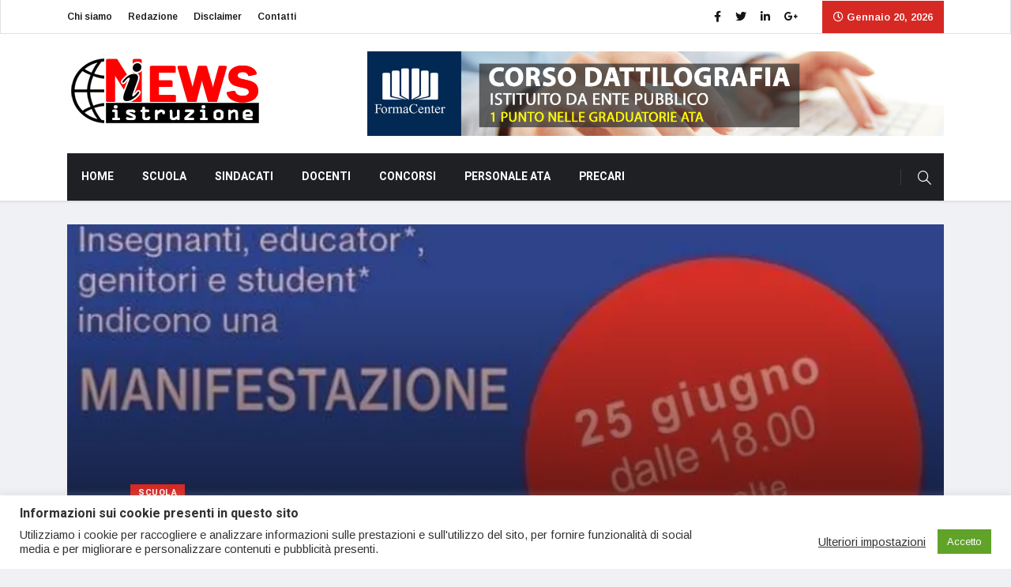

--- FILE ---
content_type: text/html; charset=UTF-8
request_url: https://newsistruzione.it/2020/06/22/comitato-priorita-alla-scuola-giovedi-25-giugno/
body_size: 38933
content:
<!DOCTYPE html>
<html lang="it-IT">

<head>
	<meta charset="UTF-8">
	<meta name="viewport" content="width=device-width, initial-scale=1, maximum-scale=1">
	<meta name='robots' content='index, follow, max-image-preview:large, max-snippet:-1, max-video-preview:-1' />
	<style>img:is([sizes="auto" i], [sizes^="auto," i]) { contain-intrinsic-size: 3000px 1500px }</style>
	
	<!-- This site is optimized with the Yoast SEO plugin v25.1 - https://yoast.com/wordpress/plugins/seo/ -->
	<title>Comitato Priorità alla scuola: giovedì 25 giugno manifestazioni in tutta Italia - News Istruzione</title>
	<meta name="description" content="Per il diritto all&#039;istruzione il Comitato Priorità alla scuola ha pianificato varie manifestazioni per la giornata di giovedì 25 giugno." />
	<link rel="canonical" href="https://newsistruzione.it/2020/06/22/comitato-priorita-alla-scuola-giovedi-25-giugno/" />
	<meta property="og:locale" content="it_IT" />
	<meta property="og:type" content="article" />
	<meta property="og:title" content="Comitato Priorità alla scuola: giovedì 25 giugno manifestazioni in tutta Italia - News Istruzione" />
	<meta property="og:description" content="Per il diritto all&#039;istruzione il Comitato Priorità alla scuola ha pianificato varie manifestazioni per la giornata di giovedì 25 giugno." />
	<meta property="og:url" content="https://newsistruzione.it/2020/06/22/comitato-priorita-alla-scuola-giovedi-25-giugno/" />
	<meta property="og:site_name" content="newsistruzione" />
	<meta property="article:publisher" content="https://www.facebook.com/newsistruzione/" />
	<meta property="article:published_time" content="2020-06-22T06:00:00+00:00" />
	<meta property="og:image" content="https://i0.wp.com/newsistruzione.it/wp-content/uploads/2020/06/eventi-scuola-giugno-2020.jpg?fit=1000%2C578&ssl=1" />
	<meta property="og:image:width" content="1000" />
	<meta property="og:image:height" content="578" />
	<meta property="og:image:type" content="image/jpeg" />
	<meta name="author" content="Luca Parigi" />
	<meta name="twitter:card" content="summary_large_image" />
	<meta name="twitter:label1" content="Scritto da" />
	<meta name="twitter:data1" content="Luca Parigi" />
	<meta name="twitter:label2" content="Tempo di lettura stimato" />
	<meta name="twitter:data2" content="1 minuto" />
	<script type="application/ld+json" class="yoast-schema-graph">{"@context":"https://schema.org","@graph":[{"@type":"Article","@id":"https://newsistruzione.it/2020/06/22/comitato-priorita-alla-scuola-giovedi-25-giugno/#article","isPartOf":{"@id":"https://newsistruzione.it/2020/06/22/comitato-priorita-alla-scuola-giovedi-25-giugno/"},"author":{"name":"Luca Parigi","@id":"https://newsistruzione.it/#/schema/person/4e95b1ede5ed592073dad145adf39682"},"headline":"Comitato Priorità alla Scuola: giovedì 25 giugno manifestazioni in tutta Italia","datePublished":"2020-06-22T06:00:00+00:00","mainEntityOfPage":{"@id":"https://newsistruzione.it/2020/06/22/comitato-priorita-alla-scuola-giovedi-25-giugno/"},"wordCount":320,"commentCount":1,"publisher":{"@id":"https://newsistruzione.it/#organization"},"image":{"@id":"https://newsistruzione.it/2020/06/22/comitato-priorita-alla-scuola-giovedi-25-giugno/#primaryimage"},"thumbnailUrl":"https://i0.wp.com/newsistruzione.it/wp-content/uploads/2020/06/eventi-scuola-giugno-2020.jpg?fit=1000%2C578&ssl=1","articleSection":["Scuola"],"inLanguage":"it-IT","potentialAction":[{"@type":"CommentAction","name":"Comment","target":["https://newsistruzione.it/2020/06/22/comitato-priorita-alla-scuola-giovedi-25-giugno/#respond"]}]},{"@type":"WebPage","@id":"https://newsistruzione.it/2020/06/22/comitato-priorita-alla-scuola-giovedi-25-giugno/","url":"https://newsistruzione.it/2020/06/22/comitato-priorita-alla-scuola-giovedi-25-giugno/","name":"Comitato Priorità alla scuola: giovedì 25 giugno manifestazioni in tutta Italia - News Istruzione","isPartOf":{"@id":"https://newsistruzione.it/#website"},"primaryImageOfPage":{"@id":"https://newsistruzione.it/2020/06/22/comitato-priorita-alla-scuola-giovedi-25-giugno/#primaryimage"},"image":{"@id":"https://newsistruzione.it/2020/06/22/comitato-priorita-alla-scuola-giovedi-25-giugno/#primaryimage"},"thumbnailUrl":"https://i0.wp.com/newsistruzione.it/wp-content/uploads/2020/06/eventi-scuola-giugno-2020.jpg?fit=1000%2C578&ssl=1","datePublished":"2020-06-22T06:00:00+00:00","description":"Per il diritto all'istruzione il Comitato Priorità alla scuola ha pianificato varie manifestazioni per la giornata di giovedì 25 giugno.","breadcrumb":{"@id":"https://newsistruzione.it/2020/06/22/comitato-priorita-alla-scuola-giovedi-25-giugno/#breadcrumb"},"inLanguage":"it-IT","potentialAction":[{"@type":"ReadAction","target":["https://newsistruzione.it/2020/06/22/comitato-priorita-alla-scuola-giovedi-25-giugno/"]}]},{"@type":"ImageObject","inLanguage":"it-IT","@id":"https://newsistruzione.it/2020/06/22/comitato-priorita-alla-scuola-giovedi-25-giugno/#primaryimage","url":"https://i0.wp.com/newsistruzione.it/wp-content/uploads/2020/06/eventi-scuola-giugno-2020.jpg?fit=1000%2C578&ssl=1","contentUrl":"https://i0.wp.com/newsistruzione.it/wp-content/uploads/2020/06/eventi-scuola-giugno-2020.jpg?fit=1000%2C578&ssl=1","width":1000,"height":578,"caption":"Eventi Scuola Giugno 2020"},{"@type":"BreadcrumbList","@id":"https://newsistruzione.it/2020/06/22/comitato-priorita-alla-scuola-giovedi-25-giugno/#breadcrumb","itemListElement":[{"@type":"ListItem","position":1,"name":"Home","item":"https://newsistruzione.it/"},{"@type":"ListItem","position":2,"name":"Comitato Priorità alla Scuola: giovedì 25 giugno manifestazioni in tutta Italia"}]},{"@type":"WebSite","@id":"https://newsistruzione.it/#website","url":"https://newsistruzione.it/","name":"newsistruzione","description":"notizie della scuola","publisher":{"@id":"https://newsistruzione.it/#organization"},"potentialAction":[{"@type":"SearchAction","target":{"@type":"EntryPoint","urlTemplate":"https://newsistruzione.it/?s={search_term_string}"},"query-input":{"@type":"PropertyValueSpecification","valueRequired":true,"valueName":"search_term_string"}}],"inLanguage":"it-IT"},{"@type":"Organization","@id":"https://newsistruzione.it/#organization","name":"newsistruzione.it","url":"https://newsistruzione.it/","logo":{"@type":"ImageObject","inLanguage":"it-IT","@id":"https://newsistruzione.it/#/schema/logo/image/","url":"https://i2.wp.com/newsistruzione.it/wp-content/uploads/2019/11/newsistruzionelogodef.png?fit=300%2C116&ssl=1","contentUrl":"https://i2.wp.com/newsistruzione.it/wp-content/uploads/2019/11/newsistruzionelogodef.png?fit=300%2C116&ssl=1","width":300,"height":116,"caption":"newsistruzione.it"},"image":{"@id":"https://newsistruzione.it/#/schema/logo/image/"},"sameAs":["https://www.facebook.com/newsistruzione/"]},{"@type":"Person","@id":"https://newsistruzione.it/#/schema/person/4e95b1ede5ed592073dad145adf39682","name":"Luca Parigi","image":{"@type":"ImageObject","inLanguage":"it-IT","@id":"https://newsistruzione.it/#/schema/person/image/","url":"https://i0.wp.com/newsistruzione.it/wp-content/uploads/2020/11/20200927_120548-scaled.jpg?fit=72%2C96&ssl=1","contentUrl":"https://i0.wp.com/newsistruzione.it/wp-content/uploads/2020/11/20200927_120548-scaled.jpg?fit=72%2C96&ssl=1","caption":"Luca Parigi"},"url":"https://newsistruzione.it/author/lucaparigi/"}]}</script>
	<!-- / Yoast SEO plugin. -->


<link rel="amphtml" href="https://newsistruzione.it/2020/06/22/comitato-priorita-alla-scuola-giovedi-25-giugno/amp/" /><meta name="generator" content="AMP for WP 1.1.4"/><link rel='dns-prefetch' href='//stats.wp.com' />
<link rel='dns-prefetch' href='//fonts.googleapis.com' />
<link rel='dns-prefetch' href='//widgets.wp.com' />
<link rel='dns-prefetch' href='//s0.wp.com' />
<link rel='dns-prefetch' href='//0.gravatar.com' />
<link rel='dns-prefetch' href='//1.gravatar.com' />
<link rel='dns-prefetch' href='//2.gravatar.com' />
<link rel='preconnect' href='//i0.wp.com' />
<link rel='preconnect' href='//c0.wp.com' />
<link rel="alternate" type="application/rss+xml" title="newsistruzione &raquo; Feed" href="https://newsistruzione.it/feed/" />
<link rel="alternate" type="application/rss+xml" title="newsistruzione &raquo; Feed dei commenti" href="https://newsistruzione.it/comments/feed/" />
<link rel="alternate" type="application/rss+xml" title="newsistruzione &raquo; Comitato Priorità alla Scuola: giovedì 25 giugno manifestazioni in tutta Italia Feed dei commenti" href="https://newsistruzione.it/2020/06/22/comitato-priorita-alla-scuola-giovedi-25-giugno/feed/" />
<script type="text/javascript">
/* <![CDATA[ */
window._wpemojiSettings = {"baseUrl":"https:\/\/s.w.org\/images\/core\/emoji\/16.0.1\/72x72\/","ext":".png","svgUrl":"https:\/\/s.w.org\/images\/core\/emoji\/16.0.1\/svg\/","svgExt":".svg","source":{"concatemoji":"https:\/\/newsistruzione.it\/wp-includes\/js\/wp-emoji-release.min.js?ver=6.8.3"}};
/*! This file is auto-generated */
!function(s,n){var o,i,e;function c(e){try{var t={supportTests:e,timestamp:(new Date).valueOf()};sessionStorage.setItem(o,JSON.stringify(t))}catch(e){}}function p(e,t,n){e.clearRect(0,0,e.canvas.width,e.canvas.height),e.fillText(t,0,0);var t=new Uint32Array(e.getImageData(0,0,e.canvas.width,e.canvas.height).data),a=(e.clearRect(0,0,e.canvas.width,e.canvas.height),e.fillText(n,0,0),new Uint32Array(e.getImageData(0,0,e.canvas.width,e.canvas.height).data));return t.every(function(e,t){return e===a[t]})}function u(e,t){e.clearRect(0,0,e.canvas.width,e.canvas.height),e.fillText(t,0,0);for(var n=e.getImageData(16,16,1,1),a=0;a<n.data.length;a++)if(0!==n.data[a])return!1;return!0}function f(e,t,n,a){switch(t){case"flag":return n(e,"\ud83c\udff3\ufe0f\u200d\u26a7\ufe0f","\ud83c\udff3\ufe0f\u200b\u26a7\ufe0f")?!1:!n(e,"\ud83c\udde8\ud83c\uddf6","\ud83c\udde8\u200b\ud83c\uddf6")&&!n(e,"\ud83c\udff4\udb40\udc67\udb40\udc62\udb40\udc65\udb40\udc6e\udb40\udc67\udb40\udc7f","\ud83c\udff4\u200b\udb40\udc67\u200b\udb40\udc62\u200b\udb40\udc65\u200b\udb40\udc6e\u200b\udb40\udc67\u200b\udb40\udc7f");case"emoji":return!a(e,"\ud83e\udedf")}return!1}function g(e,t,n,a){var r="undefined"!=typeof WorkerGlobalScope&&self instanceof WorkerGlobalScope?new OffscreenCanvas(300,150):s.createElement("canvas"),o=r.getContext("2d",{willReadFrequently:!0}),i=(o.textBaseline="top",o.font="600 32px Arial",{});return e.forEach(function(e){i[e]=t(o,e,n,a)}),i}function t(e){var t=s.createElement("script");t.src=e,t.defer=!0,s.head.appendChild(t)}"undefined"!=typeof Promise&&(o="wpEmojiSettingsSupports",i=["flag","emoji"],n.supports={everything:!0,everythingExceptFlag:!0},e=new Promise(function(e){s.addEventListener("DOMContentLoaded",e,{once:!0})}),new Promise(function(t){var n=function(){try{var e=JSON.parse(sessionStorage.getItem(o));if("object"==typeof e&&"number"==typeof e.timestamp&&(new Date).valueOf()<e.timestamp+604800&&"object"==typeof e.supportTests)return e.supportTests}catch(e){}return null}();if(!n){if("undefined"!=typeof Worker&&"undefined"!=typeof OffscreenCanvas&&"undefined"!=typeof URL&&URL.createObjectURL&&"undefined"!=typeof Blob)try{var e="postMessage("+g.toString()+"("+[JSON.stringify(i),f.toString(),p.toString(),u.toString()].join(",")+"));",a=new Blob([e],{type:"text/javascript"}),r=new Worker(URL.createObjectURL(a),{name:"wpTestEmojiSupports"});return void(r.onmessage=function(e){c(n=e.data),r.terminate(),t(n)})}catch(e){}c(n=g(i,f,p,u))}t(n)}).then(function(e){for(var t in e)n.supports[t]=e[t],n.supports.everything=n.supports.everything&&n.supports[t],"flag"!==t&&(n.supports.everythingExceptFlag=n.supports.everythingExceptFlag&&n.supports[t]);n.supports.everythingExceptFlag=n.supports.everythingExceptFlag&&!n.supports.flag,n.DOMReady=!1,n.readyCallback=function(){n.DOMReady=!0}}).then(function(){return e}).then(function(){var e;n.supports.everything||(n.readyCallback(),(e=n.source||{}).concatemoji?t(e.concatemoji):e.wpemoji&&e.twemoji&&(t(e.twemoji),t(e.wpemoji)))}))}((window,document),window._wpemojiSettings);
/* ]]> */
</script>
<style id='wp-emoji-styles-inline-css' type='text/css'>

	img.wp-smiley, img.emoji {
		display: inline !important;
		border: none !important;
		box-shadow: none !important;
		height: 1em !important;
		width: 1em !important;
		margin: 0 0.07em !important;
		vertical-align: -0.1em !important;
		background: none !important;
		padding: 0 !important;
	}
</style>
<link rel='stylesheet' id='wp-block-library-css' href='https://c0.wp.com/c/6.8.3/wp-includes/css/dist/block-library/style.min.css' type='text/css' media='all' />
<style id='wp-block-library-theme-inline-css' type='text/css'>
.wp-block-audio :where(figcaption){color:#555;font-size:13px;text-align:center}.is-dark-theme .wp-block-audio :where(figcaption){color:#ffffffa6}.wp-block-audio{margin:0 0 1em}.wp-block-code{border:1px solid #ccc;border-radius:4px;font-family:Menlo,Consolas,monaco,monospace;padding:.8em 1em}.wp-block-embed :where(figcaption){color:#555;font-size:13px;text-align:center}.is-dark-theme .wp-block-embed :where(figcaption){color:#ffffffa6}.wp-block-embed{margin:0 0 1em}.blocks-gallery-caption{color:#555;font-size:13px;text-align:center}.is-dark-theme .blocks-gallery-caption{color:#ffffffa6}:root :where(.wp-block-image figcaption){color:#555;font-size:13px;text-align:center}.is-dark-theme :root :where(.wp-block-image figcaption){color:#ffffffa6}.wp-block-image{margin:0 0 1em}.wp-block-pullquote{border-bottom:4px solid;border-top:4px solid;color:currentColor;margin-bottom:1.75em}.wp-block-pullquote cite,.wp-block-pullquote footer,.wp-block-pullquote__citation{color:currentColor;font-size:.8125em;font-style:normal;text-transform:uppercase}.wp-block-quote{border-left:.25em solid;margin:0 0 1.75em;padding-left:1em}.wp-block-quote cite,.wp-block-quote footer{color:currentColor;font-size:.8125em;font-style:normal;position:relative}.wp-block-quote:where(.has-text-align-right){border-left:none;border-right:.25em solid;padding-left:0;padding-right:1em}.wp-block-quote:where(.has-text-align-center){border:none;padding-left:0}.wp-block-quote.is-large,.wp-block-quote.is-style-large,.wp-block-quote:where(.is-style-plain){border:none}.wp-block-search .wp-block-search__label{font-weight:700}.wp-block-search__button{border:1px solid #ccc;padding:.375em .625em}:where(.wp-block-group.has-background){padding:1.25em 2.375em}.wp-block-separator.has-css-opacity{opacity:.4}.wp-block-separator{border:none;border-bottom:2px solid;margin-left:auto;margin-right:auto}.wp-block-separator.has-alpha-channel-opacity{opacity:1}.wp-block-separator:not(.is-style-wide):not(.is-style-dots){width:100px}.wp-block-separator.has-background:not(.is-style-dots){border-bottom:none;height:1px}.wp-block-separator.has-background:not(.is-style-wide):not(.is-style-dots){height:2px}.wp-block-table{margin:0 0 1em}.wp-block-table td,.wp-block-table th{word-break:normal}.wp-block-table :where(figcaption){color:#555;font-size:13px;text-align:center}.is-dark-theme .wp-block-table :where(figcaption){color:#ffffffa6}.wp-block-video :where(figcaption){color:#555;font-size:13px;text-align:center}.is-dark-theme .wp-block-video :where(figcaption){color:#ffffffa6}.wp-block-video{margin:0 0 1em}:root :where(.wp-block-template-part.has-background){margin-bottom:0;margin-top:0;padding:1.25em 2.375em}
</style>
<style id='classic-theme-styles-inline-css' type='text/css'>
/*! This file is auto-generated */
.wp-block-button__link{color:#fff;background-color:#32373c;border-radius:9999px;box-shadow:none;text-decoration:none;padding:calc(.667em + 2px) calc(1.333em + 2px);font-size:1.125em}.wp-block-file__button{background:#32373c;color:#fff;text-decoration:none}
</style>
<link rel='stylesheet' id='mediaelement-css' href='https://c0.wp.com/c/6.8.3/wp-includes/js/mediaelement/mediaelementplayer-legacy.min.css' type='text/css' media='all' />
<link rel='stylesheet' id='wp-mediaelement-css' href='https://c0.wp.com/c/6.8.3/wp-includes/js/mediaelement/wp-mediaelement.min.css' type='text/css' media='all' />
<style id='jetpack-sharing-buttons-style-inline-css' type='text/css'>
.jetpack-sharing-buttons__services-list{display:flex;flex-direction:row;flex-wrap:wrap;gap:0;list-style-type:none;margin:5px;padding:0}.jetpack-sharing-buttons__services-list.has-small-icon-size{font-size:12px}.jetpack-sharing-buttons__services-list.has-normal-icon-size{font-size:16px}.jetpack-sharing-buttons__services-list.has-large-icon-size{font-size:24px}.jetpack-sharing-buttons__services-list.has-huge-icon-size{font-size:36px}@media print{.jetpack-sharing-buttons__services-list{display:none!important}}.editor-styles-wrapper .wp-block-jetpack-sharing-buttons{gap:0;padding-inline-start:0}ul.jetpack-sharing-buttons__services-list.has-background{padding:1.25em 2.375em}
</style>
<style id='global-styles-inline-css' type='text/css'>
:root{--wp--preset--aspect-ratio--square: 1;--wp--preset--aspect-ratio--4-3: 4/3;--wp--preset--aspect-ratio--3-4: 3/4;--wp--preset--aspect-ratio--3-2: 3/2;--wp--preset--aspect-ratio--2-3: 2/3;--wp--preset--aspect-ratio--16-9: 16/9;--wp--preset--aspect-ratio--9-16: 9/16;--wp--preset--color--black: #000000;--wp--preset--color--cyan-bluish-gray: #abb8c3;--wp--preset--color--white: #ffffff;--wp--preset--color--pale-pink: #f78da7;--wp--preset--color--vivid-red: #cf2e2e;--wp--preset--color--luminous-vivid-orange: #ff6900;--wp--preset--color--luminous-vivid-amber: #fcb900;--wp--preset--color--light-green-cyan: #7bdcb5;--wp--preset--color--vivid-green-cyan: #00d084;--wp--preset--color--pale-cyan-blue: #8ed1fc;--wp--preset--color--vivid-cyan-blue: #0693e3;--wp--preset--color--vivid-purple: #9b51e0;--wp--preset--gradient--vivid-cyan-blue-to-vivid-purple: linear-gradient(135deg,rgba(6,147,227,1) 0%,rgb(155,81,224) 100%);--wp--preset--gradient--light-green-cyan-to-vivid-green-cyan: linear-gradient(135deg,rgb(122,220,180) 0%,rgb(0,208,130) 100%);--wp--preset--gradient--luminous-vivid-amber-to-luminous-vivid-orange: linear-gradient(135deg,rgba(252,185,0,1) 0%,rgba(255,105,0,1) 100%);--wp--preset--gradient--luminous-vivid-orange-to-vivid-red: linear-gradient(135deg,rgba(255,105,0,1) 0%,rgb(207,46,46) 100%);--wp--preset--gradient--very-light-gray-to-cyan-bluish-gray: linear-gradient(135deg,rgb(238,238,238) 0%,rgb(169,184,195) 100%);--wp--preset--gradient--cool-to-warm-spectrum: linear-gradient(135deg,rgb(74,234,220) 0%,rgb(151,120,209) 20%,rgb(207,42,186) 40%,rgb(238,44,130) 60%,rgb(251,105,98) 80%,rgb(254,248,76) 100%);--wp--preset--gradient--blush-light-purple: linear-gradient(135deg,rgb(255,206,236) 0%,rgb(152,150,240) 100%);--wp--preset--gradient--blush-bordeaux: linear-gradient(135deg,rgb(254,205,165) 0%,rgb(254,45,45) 50%,rgb(107,0,62) 100%);--wp--preset--gradient--luminous-dusk: linear-gradient(135deg,rgb(255,203,112) 0%,rgb(199,81,192) 50%,rgb(65,88,208) 100%);--wp--preset--gradient--pale-ocean: linear-gradient(135deg,rgb(255,245,203) 0%,rgb(182,227,212) 50%,rgb(51,167,181) 100%);--wp--preset--gradient--electric-grass: linear-gradient(135deg,rgb(202,248,128) 0%,rgb(113,206,126) 100%);--wp--preset--gradient--midnight: linear-gradient(135deg,rgb(2,3,129) 0%,rgb(40,116,252) 100%);--wp--preset--font-size--small: 13px;--wp--preset--font-size--medium: 20px;--wp--preset--font-size--large: 36px;--wp--preset--font-size--x-large: 42px;--wp--preset--spacing--20: 0.44rem;--wp--preset--spacing--30: 0.67rem;--wp--preset--spacing--40: 1rem;--wp--preset--spacing--50: 1.5rem;--wp--preset--spacing--60: 2.25rem;--wp--preset--spacing--70: 3.38rem;--wp--preset--spacing--80: 5.06rem;--wp--preset--shadow--natural: 6px 6px 9px rgba(0, 0, 0, 0.2);--wp--preset--shadow--deep: 12px 12px 50px rgba(0, 0, 0, 0.4);--wp--preset--shadow--sharp: 6px 6px 0px rgba(0, 0, 0, 0.2);--wp--preset--shadow--outlined: 6px 6px 0px -3px rgba(255, 255, 255, 1), 6px 6px rgba(0, 0, 0, 1);--wp--preset--shadow--crisp: 6px 6px 0px rgba(0, 0, 0, 1);}:where(.is-layout-flex){gap: 0.5em;}:where(.is-layout-grid){gap: 0.5em;}body .is-layout-flex{display: flex;}.is-layout-flex{flex-wrap: wrap;align-items: center;}.is-layout-flex > :is(*, div){margin: 0;}body .is-layout-grid{display: grid;}.is-layout-grid > :is(*, div){margin: 0;}:where(.wp-block-columns.is-layout-flex){gap: 2em;}:where(.wp-block-columns.is-layout-grid){gap: 2em;}:where(.wp-block-post-template.is-layout-flex){gap: 1.25em;}:where(.wp-block-post-template.is-layout-grid){gap: 1.25em;}.has-black-color{color: var(--wp--preset--color--black) !important;}.has-cyan-bluish-gray-color{color: var(--wp--preset--color--cyan-bluish-gray) !important;}.has-white-color{color: var(--wp--preset--color--white) !important;}.has-pale-pink-color{color: var(--wp--preset--color--pale-pink) !important;}.has-vivid-red-color{color: var(--wp--preset--color--vivid-red) !important;}.has-luminous-vivid-orange-color{color: var(--wp--preset--color--luminous-vivid-orange) !important;}.has-luminous-vivid-amber-color{color: var(--wp--preset--color--luminous-vivid-amber) !important;}.has-light-green-cyan-color{color: var(--wp--preset--color--light-green-cyan) !important;}.has-vivid-green-cyan-color{color: var(--wp--preset--color--vivid-green-cyan) !important;}.has-pale-cyan-blue-color{color: var(--wp--preset--color--pale-cyan-blue) !important;}.has-vivid-cyan-blue-color{color: var(--wp--preset--color--vivid-cyan-blue) !important;}.has-vivid-purple-color{color: var(--wp--preset--color--vivid-purple) !important;}.has-black-background-color{background-color: var(--wp--preset--color--black) !important;}.has-cyan-bluish-gray-background-color{background-color: var(--wp--preset--color--cyan-bluish-gray) !important;}.has-white-background-color{background-color: var(--wp--preset--color--white) !important;}.has-pale-pink-background-color{background-color: var(--wp--preset--color--pale-pink) !important;}.has-vivid-red-background-color{background-color: var(--wp--preset--color--vivid-red) !important;}.has-luminous-vivid-orange-background-color{background-color: var(--wp--preset--color--luminous-vivid-orange) !important;}.has-luminous-vivid-amber-background-color{background-color: var(--wp--preset--color--luminous-vivid-amber) !important;}.has-light-green-cyan-background-color{background-color: var(--wp--preset--color--light-green-cyan) !important;}.has-vivid-green-cyan-background-color{background-color: var(--wp--preset--color--vivid-green-cyan) !important;}.has-pale-cyan-blue-background-color{background-color: var(--wp--preset--color--pale-cyan-blue) !important;}.has-vivid-cyan-blue-background-color{background-color: var(--wp--preset--color--vivid-cyan-blue) !important;}.has-vivid-purple-background-color{background-color: var(--wp--preset--color--vivid-purple) !important;}.has-black-border-color{border-color: var(--wp--preset--color--black) !important;}.has-cyan-bluish-gray-border-color{border-color: var(--wp--preset--color--cyan-bluish-gray) !important;}.has-white-border-color{border-color: var(--wp--preset--color--white) !important;}.has-pale-pink-border-color{border-color: var(--wp--preset--color--pale-pink) !important;}.has-vivid-red-border-color{border-color: var(--wp--preset--color--vivid-red) !important;}.has-luminous-vivid-orange-border-color{border-color: var(--wp--preset--color--luminous-vivid-orange) !important;}.has-luminous-vivid-amber-border-color{border-color: var(--wp--preset--color--luminous-vivid-amber) !important;}.has-light-green-cyan-border-color{border-color: var(--wp--preset--color--light-green-cyan) !important;}.has-vivid-green-cyan-border-color{border-color: var(--wp--preset--color--vivid-green-cyan) !important;}.has-pale-cyan-blue-border-color{border-color: var(--wp--preset--color--pale-cyan-blue) !important;}.has-vivid-cyan-blue-border-color{border-color: var(--wp--preset--color--vivid-cyan-blue) !important;}.has-vivid-purple-border-color{border-color: var(--wp--preset--color--vivid-purple) !important;}.has-vivid-cyan-blue-to-vivid-purple-gradient-background{background: var(--wp--preset--gradient--vivid-cyan-blue-to-vivid-purple) !important;}.has-light-green-cyan-to-vivid-green-cyan-gradient-background{background: var(--wp--preset--gradient--light-green-cyan-to-vivid-green-cyan) !important;}.has-luminous-vivid-amber-to-luminous-vivid-orange-gradient-background{background: var(--wp--preset--gradient--luminous-vivid-amber-to-luminous-vivid-orange) !important;}.has-luminous-vivid-orange-to-vivid-red-gradient-background{background: var(--wp--preset--gradient--luminous-vivid-orange-to-vivid-red) !important;}.has-very-light-gray-to-cyan-bluish-gray-gradient-background{background: var(--wp--preset--gradient--very-light-gray-to-cyan-bluish-gray) !important;}.has-cool-to-warm-spectrum-gradient-background{background: var(--wp--preset--gradient--cool-to-warm-spectrum) !important;}.has-blush-light-purple-gradient-background{background: var(--wp--preset--gradient--blush-light-purple) !important;}.has-blush-bordeaux-gradient-background{background: var(--wp--preset--gradient--blush-bordeaux) !important;}.has-luminous-dusk-gradient-background{background: var(--wp--preset--gradient--luminous-dusk) !important;}.has-pale-ocean-gradient-background{background: var(--wp--preset--gradient--pale-ocean) !important;}.has-electric-grass-gradient-background{background: var(--wp--preset--gradient--electric-grass) !important;}.has-midnight-gradient-background{background: var(--wp--preset--gradient--midnight) !important;}.has-small-font-size{font-size: var(--wp--preset--font-size--small) !important;}.has-medium-font-size{font-size: var(--wp--preset--font-size--medium) !important;}.has-large-font-size{font-size: var(--wp--preset--font-size--large) !important;}.has-x-large-font-size{font-size: var(--wp--preset--font-size--x-large) !important;}
:where(.wp-block-post-template.is-layout-flex){gap: 1.25em;}:where(.wp-block-post-template.is-layout-grid){gap: 1.25em;}
:where(.wp-block-columns.is-layout-flex){gap: 2em;}:where(.wp-block-columns.is-layout-grid){gap: 2em;}
:root :where(.wp-block-pullquote){font-size: 1.5em;line-height: 1.6;}
</style>
<link rel='stylesheet' id='apsc-frontend-css-css' href='https://newsistruzione.it/wp-content/plugins/accesspress-social-counter/css/frontend.css?ver=1.9.2' type='text/css' media='all' />
<link rel='stylesheet' id='cookie-law-info-css' href='https://newsistruzione.it/wp-content/plugins/cookie-law-info/legacy/public/css/cookie-law-info-public.css?ver=3.2.10' type='text/css' media='all' />
<link rel='stylesheet' id='cookie-law-info-gdpr-css' href='https://newsistruzione.it/wp-content/plugins/cookie-law-info/legacy/public/css/cookie-law-info-gdpr.css?ver=3.2.10' type='text/css' media='all' />
<link rel='stylesheet' id='gn-frontend-gnfollow-style-css' href='https://newsistruzione.it/wp-content/plugins/gn-publisher/assets/css/gn-frontend-gnfollow.min.css?ver=1.5.22' type='text/css' media='all' />
<link rel='stylesheet' id='ppress-frontend-css' href='https://newsistruzione.it/wp-content/plugins/wp-user-avatar/assets/css/frontend.min.css?ver=4.15.25' type='text/css' media='all' />
<link rel='stylesheet' id='ppress-flatpickr-css' href='https://newsistruzione.it/wp-content/plugins/wp-user-avatar/assets/flatpickr/flatpickr.min.css?ver=4.15.25' type='text/css' media='all' />
<link rel='stylesheet' id='ppress-select2-css' href='https://newsistruzione.it/wp-content/plugins/wp-user-avatar/assets/select2/select2.min.css?ver=6.8.3' type='text/css' media='all' />
<link rel='stylesheet' id='ekit-hf-style-css' href='https://newsistruzione.it/wp-content/plugins/ekit-headerfooter/assets/css/ekit-headerfooter.css?ver=1.4.5' type='text/css' media='all' />
<link rel='stylesheet' id='elementor-icons-css' href='https://newsistruzione.it/wp-content/plugins/elementor/assets/lib/eicons/css/elementor-icons.min.css?ver=5.9.1' type='text/css' media='all' />
<link rel='stylesheet' id='elementor-animations-css' href='https://newsistruzione.it/wp-content/plugins/elementor/assets/lib/animations/animations.min.css?ver=3.0.0' type='text/css' media='all' />
<link rel='stylesheet' id='elementor-frontend-css' href='https://newsistruzione.it/wp-content/plugins/elementor/assets/css/frontend.min.css?ver=3.0.0' type='text/css' media='all' />
<link rel='stylesheet' id='elementor-post-6908-css' href='https://newsistruzione.it/wp-content/uploads/elementor/css/post-6908.css?ver=1721300745' type='text/css' media='all' />
<link rel='stylesheet' id='font-awesome-5-all-css' href='https://newsistruzione.it/wp-content/plugins/elementor/assets/lib/font-awesome/css/all.min.css?ver=3.0.0' type='text/css' media='all' />
<link rel='stylesheet' id='font-awesome-4-shim-css' href='https://newsistruzione.it/wp-content/plugins/elementor/assets/lib/font-awesome/css/v4-shims.min.css?ver=3.0.0' type='text/css' media='all' />
<link rel='stylesheet' id='elementor-global-css' href='https://newsistruzione.it/wp-content/uploads/elementor/css/global.css?ver=1721301182' type='text/css' media='all' />
<link rel='stylesheet' id='elementor-post-4128-css' href='https://newsistruzione.it/wp-content/uploads/elementor/css/post-4128.css?ver=1721301182' type='text/css' media='all' />
<link rel='stylesheet' id='wur_content_css-css' href='https://newsistruzione.it/wp-content/plugins/wp-ultimate-review/assets/public/css/content-page.css?ver=2.3.6' type='text/css' media='all' />
<link rel='stylesheet' id='dashicons-css' href='https://c0.wp.com/c/6.8.3/wp-includes/css/dashicons.min.css' type='text/css' media='all' />
<link rel='stylesheet' id='parent-style-css' href='https://newsistruzione.it/wp-content/themes/vinkmag/style.css?ver=6.8.3' type='text/css' media='all' />
<link rel='stylesheet' id='child-style-css' href='https://newsistruzione.it/wp-content/themes/vinkmag-child/style.css?ver=6.8.3' type='text/css' media='all' />
<link rel='stylesheet' id='jetpack_likes-css' href='https://c0.wp.com/p/jetpack/14.6/modules/likes/style.css' type='text/css' media='all' />
<link rel='stylesheet' id='vinkmag-fonts-css' href='https://fonts.googleapis.com/css?family=Arimo%3A400%2C400i%2C700%2C700i%7CHeebo%3A400%2C500%2C700%2C800%2C900%7CMerriweather%3A400%2C400i%2C700%2C700i%2C900%2C900i&#038;ver=1.6.1' type='text/css' media='all' />
<link rel='stylesheet' id='bootstrap-css' href='https://newsistruzione.it/wp-content/themes/vinkmag/assets/css/bootstrap.min.css?ver=1.6.1' type='text/css' media='all' />
<link rel='stylesheet' id='font-awesome-css' href='https://newsistruzione.it/wp-content/plugins/elementor/assets/lib/font-awesome/css/font-awesome.min.css?ver=4.7.0' type='text/css' media='all' />
<link rel='stylesheet' id='animate-css' href='https://newsistruzione.it/wp-content/themes/vinkmag/assets/css/animate.css?ver=1.6.1' type='text/css' media='all' />
<link rel='stylesheet' id='icofonts-css' href='https://newsistruzione.it/wp-content/themes/vinkmag/assets/css/icofonts.css?ver=1.6.1' type='text/css' media='all' />
<link rel='stylesheet' id='owlcarousel-css' href='https://newsistruzione.it/wp-content/themes/vinkmag/assets/css/owlcarousel.min.css?ver=1.6.1' type='text/css' media='all' />
<link rel='stylesheet' id='slick-css' href='https://newsistruzione.it/wp-content/themes/vinkmag/assets/css/slick.css?ver=1.6.1' type='text/css' media='all' />
<link rel='stylesheet' id='mCustomScrollbar-css' href='https://newsistruzione.it/wp-content/themes/vinkmag/assets/css/jquery.mCustomScrollbar.css?ver=1.6.1' type='text/css' media='all' />
<link rel='stylesheet' id='magnific-popup-css' href='https://newsistruzione.it/wp-content/themes/vinkmag/assets/css/magnific-popup.css?ver=1.6.1' type='text/css' media='all' />
<link rel='stylesheet' id='vinkmag-style-css' href='https://newsistruzione.it/wp-content/themes/vinkmag/assets/css/style.css?ver=1.6.1' type='text/css' media='all' />
<style id='vinkmag-style-inline-css' type='text/css'>

        body{ font-family:"Arimo"; }
        h1,h2,h3,h4,h5 { 
            font-family:"Heebo";font-style: normal;font-weight:500;font-size:15px; 
        }

        .nav-menu li a,.post-cat,.post-list-item .nav-tabs li a,.ts-social-list li b,
        .widgets.ts-social-list-item ul li a b,.footer-social li a,.ts-cat-title span,
        .view-link-btn span { 
            font-family:"Heebo";
        }
        .body-inner-content{
          background-color:#f0f1f4;
          background-image: url();
          background-repeat: no-repeat;
          background-position: top center;
          background-size: cover;
        }

        /* primary background color*/
        .top-bar .top-social li.ts-date,
        .view-link-btn,
        .logo,
        .navbar-style1.navbar-container .navbar .nav-item a.active, 
        .navbar-style1.navbar-container .navbar .nav-item a:hover, 
        .navbar-style1.navbar-container .navbar .nav-item a:focus,
        .navbar-style1.navbar-container .nav-search-button,
        .ts-title .title-before,
        .owl-dots .owl-dot span,
        #breaking_slider .owl-nav .owl-prev:hover, #breaking_slider .owl-nav .owl-next:hover,
        .navbar-container.navbar-style5 .nav-item a.active:before, 
        .navbar-container.navbar-style5 .nav-item a:hover:before,
         .navbar-container.navbar-style5 .nav-item a:focus:before,
        .ts-newslatter .newsletter-form .ts-submit-btn .btn:hover,
        .top-bar .ts-date-item,
        .header-middle.v2,
        .video-slider .post-video .ts-play-btn,
        .top-social li.ts-subscribe,
        .ts-title.title-bg .title-text,
        .ts-title.title-bg .title-after,
        .ts-widget-newsletter,
        .ts-widget-newsletter .newsletter-form .btn:hover,
        .header-standerd,
        .navbar-container.navbar-style2,
        .navbar-container.navbar-style2 .navbar,
        .navbar-style2.navbar-container .nav-search-button,
        .navbar-container.navbar-style3.navbar-dark .nav-item a.active, .navbar-container.navbar-style3.navbar-dark .nav-item a:hover,
        .navbar-container.navbar-style3.navbar-dark .nav-item a:focus,
        .navbar-standerd.navbar-darks .navbar-style5 .xs-navbar .main-menu > li:hover > a, .navbar-standerd.navbar-darks .navbar-style5 .xs-navbar .main-menu > li.active > a,
        .navbar-standerd.navbar-darks .navbar-style5 .xs-navbar .main-menu > li:before,
        .single-post-wrapper .post-meta-info li.share-post a i,
        .widget-title:before,
        .tagcloud a:hover,
         blockquote cite:after,
        .error-page .error-body a,
        .accordion-post-style .card .btn,
        .navbar-container.navbar-style1 .navbar-nav > .current-menu-parent,
        .widgets-newsletter-form .btn.btn-primary,
        .pagination li.active a, .pagination li:hover a,
        .blog-navbar .navbar-container .navbar .main-menu .nav-item > a.active,
        .blog-navbar .navbar-container.navbar-style5 .main-menu > li.current-menu-item > a:before,
        .blog-navbar .navbar-container .navbar .main-menu .nav-item > a:hover,
        .btn.btn-primary,
        .navbar-standerd.nav-bg-white .navbar-style5 .navbar .main-menu .nav-item > a.active,
        .navbar-standerd.nav-bg-white .navbar-style5 .navbar .main-menu > .nav-item > a:hover,
        .post-content-loading a:hover,
        .instagram-area .follow-btn-area .btn:hover,
        .post-list-item .nav-tabs li a::before,
        .ts-search-form .vinkmag-serach:before,
        .xs-review-overview-list.custom-rat .xs-overview-percentage .data-rat .xs-percentange .percentange_check,
        .view-review-list .xs-review-rattting.xs-percentange .percentange_check,
        .public-xs-review-box .xs-save-button button,
        .featured-tab-item .featured-tab-post > li a.active .post-content,
        .featured-tab-item .featured-tab-post > li a.active:before,
        .woocommerce ul.products li.product .button,.woocommerce ul.products li.product .added_to_cart,
        .post-meta-info .share-post,
        .navbar-standerd.navbar-darks .navbar-style5 .ekit-menu-simple>li.current-menu-parent>a,
         .navbar-standerd.navbar-darks .navbar-style5 .ekit-menu-simple>li.current-menu-item>a,
        .navbar-standerd.navbar-darks .navbar-style5 .ekit-menu-simple>li>a:before,
        .woocommerce nav.woocommerce-pagination ul li a:focus, .woocommerce nav.woocommerce-pagination ul li a:hover, .woocommerce nav.woocommerce-pagination ul li span.current,
        .woocommerce #respond input#submit.alt, .woocommerce a.button.alt, .woocommerce button.button.alt, .woocommerce input.button.alt,.sponsor-web-link a:hover i, .woocommerce .widget_price_filter .ui-slider .ui-slider-range, .woocommerce span.onsale{
            background-color: #d72924;
        }

        /* primary color*/
        .breaking-title,
        .ts-top-nav li a:hover,
        .post-title a:hover,
        .owl-next,
        .owl-prev,
        .watch-post .post-list-box .post-title:hover,
        a:hover,
        .single-post a,
        .navbar-container .navbar .nav-item .dropdown-menu .dropdown-item.active, .navbar-container .navbar .nav-item .dropdown-menu .dropdown-item:hover, .navbar-container .navbar .nav-item .dropdown-menu .dropdown-item:focus,
        .ts-overlay-style .overlay-post-content .post-meta-info li.active,
        .navbar-container.navbar-style5 .nav-item a.active, .navbar-container.navbar-style5 .nav-item a:hover, .navbar-container.navbar-style5 .nav-item a:focus,
        .post-meta-info li.active, .post-video .post-video-content .post-meta-info li.active, .navbar-container.navbar-style3 .nav-item a.active, .navbar-container.navbar-style3 .nav-item a:hover, .navbar-container.navbar-style3 .nav-item a:focus, .post-navigation .post-previous:hover span, .post-navigation .post-next:hover span, .breadcrumb li, 
         .woocommerce ul.products li.product .price, .woocommerce ul.products li.product .woocommerce-loop-product__title,
         .single-post a,
         .navbar-container .navbar .main-menu .nav-item .dropdown-menu > li > .dropdown-item:hover{
           color: #d72924;
        }

        /* primary dark color*/
        .top-bar.v2,
        .ts-widget-newsletter .newsletter-form .btn,.navbar-container.navbar-style2 .nav-item a.active, .navbar-container.navbar-style2 .nav-item a:hover,
         .navbar-container.navbar-style2 .nav-item a:focus,.widgets-newsletter-form .btn.btn-primary:hover, 
         .woocommerce ul.products li.product .added_to_cart:hover, .woocommerce #respond input#submit.alt:hover, .woocommerce a.button.alt:hover, .woocommerce button.button.alt:hover, .woocommerce input.button.alt:hover,.woocommerce .widget_price_filter .ui-slider .ui-slider-handle{
           background-color: #c2211c;
        }
        .woocommerce ul.products li.product .woocommerce-loop-product__title:hover{
                   color: #c2211c;

        }
        .menu-toggler{
            background-color: #c2211c !important;

        }
        /* border color*/
        .tagcloud a:hover{
           border-color:#d72924;
        }


        /*--------------- title color----------------*/
        .post-title,
        .post-title a,
        .entry-title,
        .entry-title a,
        .elementor-widget-wp-widget-archives ul li a,
        .recent-posts-widget ul li .post-info,
        .ts-title,
        .widget-title,
        body.single-post .post-title a,
        .post-navigation a span,
        h1, h2, h3, h4, h5, h6,{
            color: #101010;
        }

        /*--------------- for dark theme ----------------*/
    
        .dark-themes .ts-grid-box, .dark-themes .archive .category-layout-1 .ts-grid-box.ts-grid-content,
         .dark-themes.archive .category-layout-2 .ts-grid-box.ts-grid-content, 
         .dark-themes.archive .category-layout-3 .ts-grid-box.ts-grid-content, 
         .dark-themes .vinkmag-masonary-grid .card-columns .card, .dark-themes .post-list-item,
          .dark-themes .breadcrumb, .dark-themes .post-content-box .post-content, 
        .dark-themes .featured-tab-item .featured-tab-post .post-content,
        .dark-themes .ts-breaking-news,
        .dark-themes .navbar-style1.navbar-container .navbar,
        .dark-themes .ts-tranding-post .slider-indicators .post-content,
        .dark-themes .ts-newslatter,
        .dark-themes .ts-footer-social-list,
        .dark-themes .top-bar,
        .dark-themes .input-group-append,
        .dark-themes .ts-grid-item-2.ts-grid-content,
        .dark-themes .navbar-standerd.navbar-darks .navbar-style5 .xs-navbar{
            background: #1f1f1f;
        }
        .dark-themes .post-title, .dark-themes .post-title a,
        .dark-themes .entry-title, .dark-themes .entry-title a,
        .dark-themes .elementor-widget-wp-widget-archives ul li a, 
        .dark-themes .recent-posts-widget ul li .post-info, .dark-themes .ts-title, 
        .dark-themes .widget-title, .dark-themes h1, .dark-themes h2, .dark-themes h3,
        .dark-themes h4, .dark-themes h5, .dark-themes h6,
        .dark-themes .post-list-item .nav-tabs li a.active,
        .dark-themes body.single-post .post-title a,
        .dark-themes .post-navigation a span,
        .dark-themes .recent-posts-widget ul li .post-info .entry-title a{
            color: #ffffff;
        }
        .dark-themes .single-post-wrapper p, .dark-themes body,
         .dark-themes p, .dark-themes span, 
         .dark-themes .widgets ul li a,
          .dark-themes .apsc-theme-2 .apsc-each-profile a .apsc-inner-block .apsc-count,
           .dark-themes .entry-content ul li, .dark-themes .post-meta-info li.author a,
            .dark-themes .breadcrumb li a, .dark-themes .post-content p, 
        .dark-themes .tagcloud strong,
        .dark-themes .post-meta-info li,
        .dark-themes .ts-breaking-news p a{
            color: #1f1f1f;
        }
       
    
        
</style>
<link rel='stylesheet' id='vinkmag-blog-css' href='https://newsistruzione.it/wp-content/themes/vinkmag/assets/css/blog.css?ver=1.6.1' type='text/css' media='all' />
<link rel='stylesheet' id='vinkmag-responsive-css' href='https://newsistruzione.it/wp-content/themes/vinkmag/assets/css/responsive.css?ver=1.6.1' type='text/css' media='all' />
<link rel='stylesheet' id='vinkmag-gutenberg-custom-css' href='https://newsistruzione.it/wp-content/themes/vinkmag/assets/css/gutenberg-custom.css?ver=1.6.1' type='text/css' media='all' />
<link rel='stylesheet' id='smartmenus-ekit-css' href='https://newsistruzione.it/wp-content/plugins/ekit-headerfooter/elements/widgets/nav-menu/assets/css/smartmenus.css?ver=1.0' type='text/css' media='all' />
<link rel='stylesheet' id='line-awesome-css' href='https://newsistruzione.it/wp-content/plugins/ekit-megamenu/assets/css/line-awesome.min.css?ver=2.4.3' type='text/css' media='all' />
<link rel='stylesheet' id='smartmenus-css' href='https://newsistruzione.it/wp-content/plugins/ekit-megamenu/assets/css/smartmenus.css?ver=2.4.3' type='text/css' media='all' />
<style id='smartmenus-inline-css' type='text/css'>
/* Switch to desktop layout
	-----------------------------------------------
	   These transform the menu tree from
	   collapsible to desktop (navbar + dropdowns)
	-----------------------------------------------*//* start... (it's not recommended editing these rules) */.navbar.xs-navbar ul > li > ul .elementor-widget-container a{background-color:transparent !important;line-height:2.5 !important;padding-top:0;padding-bottom:0;}.ekit-megamenu-holder{background:#1f2024;background:linear-gradient(0deg, rgba(31, 32, 36, 100) 0%, rgba(31, 32, 36, 100) 100%);border-bottom-right-radius:-;border-bottom-left-radius:-;border-top-right-radius:-;border-top-left-radius:-;}.ekit-megamenu-holder .nav-controler{margin-top:20px;margin-bottom:20px;}.ekit-megamenu-holder .nav-controler .navbar-toggler{background-color:#333;color:#1f2024;cursor:pointer;float:right;height:30px;width:40px;padding:5px;}.ekit-megamenu-holder .nav-controler .site-title{margin-top:0;margin-bottom:0;}.ekit-megamenu-holder .nav-controler .navbar-toggler-icon{height:1px;width:100%;position:relative;background-color:#1f2024;display:block;}.ekit-megamenu-holder .nav-controler .navbar-toggler-icon::before,.ekit-megamenu-holder .nav-controler .navbar-toggler-icon::after{position:absolute;content:"";left:0;height:100%;width:100%;background-color:inherit;}.ekit-megamenu-holder .nav-controler .navbar-toggler-icon::before{top:6px;}.ekit-megamenu-holder .nav-controler .navbar-toggler-icon::after{top:-6px;}.ekit-megamenu-holder .clearfix::after{display:block;clear:both;content:"";}.ekit-megamenu-holder .nav-identity-panel{display:none;}.ekit-megamenu-holder .no-scroller{overflow:hidden;}.ekit-megamenu-holder .ekit-menu-simple{position:static;}.ekit-megamenu-holder .ekit-menu-simple li:hover > a{background:#d33;background:linear-gradient(0deg, rgba(221, 51, 51, 100) 0%, rgba(221, 51, 51, 100) 100%);color:- !important;}.ekit-megamenu-holder .ekit-menu-simple > li > a{color:#fff !important;}.ekit-megamenu-holder .ekit-menu-simple > li > a:hover,.ekit-megamenu-holder .ekit-menu-simple > li > a:focus,.ekit-megamenu-holder .ekit-menu-simple > li > a:active{color:- !important;}.ekit-megamenu-holder .ekit-menu-simple a{font-family:Arial, sans-serif;font-size:14px;text-decoration:none;text-transform:capitalize;}.ekit-megamenu-holder .ekit-menu-simple a:hover,.ekit-megamenu-holder .ekit-menu-simple a:focus,.ekit-megamenu-holder .ekit-menu-simple a:active{background:#d33;background:linear-gradient(0deg, rgba(221, 51, 51, 100) 0%, rgba(221, 51, 51, 100) 100%);}.ekit-megamenu-holder .ekit-menu-simple a.current{background:#000;color:#1f2024;}.ekit-megamenu-holder .ekit-menu-simple a.disabled{color:#000;}.ekit-megamenu-holder .ekit-menu-simple a .sub-arrow{position:absolute;top:50%;transform:translateY(-50%);right:10px;overflow:hidden;font-size:14px;color:inherit;text-align:center;text-shadow:none;background:transparent;}.ekit-megamenu-holder .ekit-menu-simple a .sub-arrow::before{content:'+';}.ekit-megamenu-holder .ekit-menu-simple a.highlighted .sub-arrow::before{content:'-';}.ekit-megamenu-holder .ekit-menu-simple a .ekit-menu-badge{position:absolute;top:5px;right:5px;background-color:#000;color:#1f2024;font-size:16px;padding:4px 8px 3px;border-radius:3px;font-size:8px;line-height:1;z-index:10;}.ekit-megamenu-holder .ekit-menu-simple a .ekit-menu-badge > .ekit-menu-badge-arrow{position:absolute;bottom:-12px;left:50%;transform:translateX(-50%);border-left:solid transparent;border-right:solid transparent;border-top:solid #000;border-bottom:solid transparent;border-width:6px;}.ekit-megamenu-holder .ekit-menu-simple a > .ekit-menu-icon{padding-right:5px;}.ekit-megamenu-holder .ekit-menu-simple .ekit-menu-megamenu-container{background:#fff;background:linear-gradient(90deg, rgba(255, 255, 255, 100) 0%, rgba(255, 255, 255, 100) 100%);border-top:1px solid #dadada;border-left:1px solid #dadada;border-right:1px solid #dadada;border-bottom:1px solid #dadada;}.ekit-megamenu-holder .ekit-menu-simple .ekit-has-submenu{border-radius:0px 0px 0px 0px;background:#fff;background:linear-gradient(60deg, rgba(255, 255, 255, 6) 0%, rgba(255, 255, 255, 6) 100%);border-top:0px solid #dadada;border-left:0px solid #dadada;border-right:0px solid #dadada;border-bottom:0px solid #dadada;}.ekit-megamenu-holder .ekit-menu-simple .ekit-has-submenu > li{min-width:200px;}.ekit-megamenu-holder .ekit-menu-simple .ekit-has-submenu > li > a{color:#000;transition:all 0.4s ease;}.ekit-megamenu-holder .ekit-menu-simple .ekit-has-submenu > li > a:hover{color:#d72924;background:#fff;background:linear-gradient(90deg, rgba(255, 255, 255, 50) 0%, rgba(255, 255, 255, 50) 100%);}.ekit-megamenu-holder .ekit-menu-simple .ekit-has-submenu > li > a > .sub-arrow{left:inherit;right:8px;}.ekit-megamenu-holder .ekit-menu-simple li{border-top:1px solid rgba(0, 0, 0, 0.05);}.ekit-megamenu-holder .ekit-menu-simple > li:first-child{border-top:0;}.ekit-megamenu-holder .ekit-menu-simple ul{z-index:100;}.ekit-megamenu-holder .ekit-menu-simple ul a,.ekit-megamenu-holder .ekit-menu-simple ul a:hover,.ekit-megamenu-holder .ekit-menu-simple ul a:focus,.ekit-megamenu-holder .ekit-menu-simple ul a:active{font-size:14px;}.ekit-megamenu-holder .ekit-menu-simple .mega-menu{margin-left:0 !important;right:0 !important;width:auto !important;max-width:none !important;}.ekit-megamenu-holder .ekit-menu-simple .ekit-menu-has-megamenu{position:static;}.menu-toggler{display:none;padding:0.25rem 0.75rem;font-size:1.25rem;line-height:1;background-color:transparent;border:1px solid rgba(0, 0, 0, .1);border-radius:0.25rem;float:right;position:relative;z-index:10;cursor:pointer;}.menu-toggler .menu-toggler-icon{display:inline-block;width:1.5em;height:1.5em;vertical-align:middle;background-repeat:no-repeat;background-position:center center;background-size:100% 100%;background-image:url("data:image/svg+xml;charset=utf8,%3Csvg viewBox='0 0 30 30' xmlns='http://www.w3.org/2000/svg'%3E%3Cpath stroke='rgba(0, 0, 0, 0.5)' stroke-width='2' stroke-linecap='round' stroke-miterlimit='10' d='M4 7h22M4 15h22M4 23h22'/%3E%3C/svg%3E");}@media (max-width:991px){.admin-bar .ekit-megamenu-holder{padding-bottom:46px;padding-top:46px;}.admin-bar .nav-identity-panel{top:32px;}.menu-toggler{display:block;}.ekit-menu-overlay{position:fixed;z-index:5;top:0;left:-110%;height:100%;width:100%;background-color:rgba(51, 51, 51, .5);transition:all 0.4s ease;opacity:1;visibility:visible;transition:all 600ms cubic-bezier(0.6, 0.1, 0.68, 0.53) 400ms;}.ekit-menu-overlay.active{left:0%;transition:all 600ms cubic-bezier(0.22, 0.61, 0.24, 1) 0ms;}.ekit-megamenu-holder{max-width:320px;width:100%;position:fixed;top:0;left:0;z-index:9999;height:100%;box-shadow:0px 10px 10px rgba(0, 0, 0, .05);overflow-y:auto;overflow-x:hidden;transform:translateX(-320px);padding:20px;transition:all 600ms cubic-bezier(0.6, 0.1, 0.68, 0.53) 0ms;}.ekit-megamenu-holder.active{transform:translateX(0px);transition:all 600ms cubic-bezier(0.22, 0.61, 0.24, 1) 400ms;}.ekit-megamenu-holder > .header-brand{display:none;}.ekit-megamenu-holder .nav-identity-panel{display:block;position:absolute;width:100%;top:0;left:0;padding:20px;}.ekit-megamenu-holder .nav-identity-panel .site-title{margin:0px;padding-top:0px;padding-bottom:0px;}.ekit-megamenu-holder .nav-identity-panel .header-brand{float:left;}.ekit-megamenu-holder .nav-identity-panel .nav-logo{display:block;}.ekit-megamenu-holder .nav-identity-panel .nav-logo > img{max-width:200px;max-height:70px;}.ekit-megamenu-holder .menu-close{background-color:rgba(31, 32, 36, 0);border:0px;color:#333;cursor:pointer;float:right;margin:4px 0;}.ekit-megamenu-holder .ekit-menu li{position:static;}.ekit-megamenu-holder .ekit-menu-badge{position:static !important;float:right;margin-right:15px;}.ekit-megamenu-holder .ekit-menu-badge .ekit-menu-badge-arrow{display:none;}.ekit-megamenu-holder #main-menu{padding-top:90px !important;}.ekit-megamenu-holder .navbar .navbar-toggler{display:block;}.ekit-megamenu-holder .ekit-menu-simple li a{padding:20px;color:#000;}.ekit-megamenu-holder .ekit-menu-simple .ekit-menu-megamenu-container{background:#fff;background:linear-gradient(0deg, rgba(255, 255, 255, 100) 0%, rgba(255, 255, 255, 100) 100%);border-top:0px solid #d93;border-left:0px solid #d93;border-right:0px solid #d93;border-bottom:0px solid #d93;}.ekit-megamenu-holder .ekit-menu-simple .ekit-has-submenu{background:#fff;background:linear-gradient(0deg, rgba(255, 255, 255, 100) 0%, rgba(255, 255, 255, 100) 100%);border-top:0px solid #d33;border-left:0px solid #d33;border-right:0px solid #d33;border-bottom:0px solid #d33;}.ekit-megamenu-holder .ekit-menu-simple .ekit-has-submenu > li > a{background:#f4f4f4;background:linear-gradient(0deg, rgba(244, 244, 244, 100) 0%, rgba(244, 244, 244, 100) 100%);}.ekit-megamenu-holder .ekit-menu-simple li:hover > a,.ekit-megamenu-holder .ekit-menu-simple li:active > a,.ekit-megamenu-holder .ekit-menu-simple li:focus > a,.ekit-megamenu-holder .ekit-menu-simple .ekit-has-submenu > li > a:hover,.ekit-megamenu-holder .ekit-menu-simple .ekit-has-submenu > li > a:active,.ekit-megamenu-holder .ekit-menu-simple .ekit-has-submenu > li > a:focus{color:-;background:-;background:linear-gradient(70deg, rgba(0, 0, 0, 100) 0%, rgba(0, 0, 0, 100) 100%);}.ekit-megamenu-holder .ekit-menu-simple .menu-item > ul{display:none;}}@media (min-width:992px){.ekit-megamenu-holder{width:100%;}.ekit-megamenu-holder > .header-brand{line-height:56px;height:60px;}.ekit-megamenu-holder > .header-brand .site-title{margin-top:0px;margin-bottom:0px;margin-right:0;padding-top:0px;padding-bottom:0px;}.ekit-megamenu-holder > .header-brand img{max-width:200px;max-height:70px;}.ekit-megamenu-holder > .header-brand .nav-logo{display:block;}.ekit-megamenu-holder .header-brand{float:right;margin-left:20px;display:block;}.ekit-megamenu-holder .ekit-menu-simple{text-align:left;float:left;}.ekit-megamenu-holder .ekit-menu-simple .menu-item > ul{position:absolute;width:12em;display:none;}.ekit-megamenu-holder .ekit-menu-simple > li{display:inline-block;}.ekit-megamenu-holder .ekit-menu-simple.ekit-menu-rtl li{float:right;}.ekit-megamenu-holder .ekit-menu-simple ul li,.ekit-megamenu-holder .ekit-menu-simple.ekit-menu-rtl ul li,.ekit-megamenu-holder .ekit-menu-simple.ekit-menu-vertical li{float:none;}.ekit-megamenu-holder .ekit-menu-simple a{white-space:nowrap;}.ekit-megamenu-holder .ekit-menu-simple ul a,.ekit-megamenu-holder .ekit-menu-simple.ekit-menu-vertical a{white-space:normal;}.ekit-megamenu-holder .ekit-menu-simple .ekit-menu-nowrap > li > a,.ekit-megamenu-holder .ekit-menu-simple .ekit-menu-nowrap > li > :not(ul) a{white-space:nowrap;/* ...end */}.ekit-megamenu-holder .ekit-menu-simple{height:60px;padding-left:-;padding-right:-;padding-left:-;padding-right:-;}.ekit-megamenu-holder .ekit-menu-simple li{height:100%;}.ekit-megamenu-holder .ekit-menu-simple li > a{line-height:60px;}.ekit-megamenu-holder .ekit-menu-simple a{padding:0px 20px;color:#fff;height:100%;}.ekit-megamenu-holder .ekit-menu-simple a:hover,.ekit-megamenu-holder .ekit-menu-simple a:focus,.ekit-megamenu-holder .ekit-menu-simple a:active,.ekit-megamenu-holder .ekit-menu-simple a.highlighted{color:-;}.ekit-megamenu-holder .ekit-menu-simple a.current{background:#000;color:#1f2024;}.ekit-megamenu-holder .ekit-menu-simple a.disabled{background:#1f2024;color:#000;}.ekit-megamenu-holder .ekit-menu-simple a.has-submenu{padding-right:32px;}.ekit-megamenu-holder .ekit-menu-simple a.highlighted .sub-arrow::before{content:'+';}.ekit-megamenu-holder .ekit-menu-simple > li{border-top:0;}.ekit-megamenu-holder .ekit-menu-simple ul a.has-submenu{padding-right:20px;}.ekit-megamenu-holder .ekit-menu-simple ul a .sub-arrow{left:3px;right:auto;}.ekit-megamenu-holder .ekit-menu-simple ul > li{border-left:0;border-top:1px solid #101012;}.ekit-megamenu-holder .ekit-menu-simple ul > li:first-child{border-top:0;}.ekit-megamenu-holder .ekit-menu-simple .scroll-up,.ekit-megamenu-holder .ekit-menu-simple .scroll-down{position:absolute;display:none;visibility:hidden;overflow:hidden;background:#1f2024;height:20px;}.ekit-megamenu-holder .ekit-menu-simple .scroll-up-arrow,.ekit-megamenu-holder .ekit-menu-simple .scroll-down-arrow{position:absolute;top:-2px;left:50%;margin-left:-8px;width:0;height:0;overflow:hidden;border-width:8px;border-style:dashed dashed solid dashed;border-color:transparent transparent #000 transparent;}.ekit-megamenu-holder .ekit-menu-simple .scroll-down-arrow{top:6px;border-style:solid dashed dashed dashed;border-color:#000 transparent transparent transparent;}.ekit-megamenu-holder .ekit-menu-simple.ekit-menu-rtl a.has-submenu{padding-right:20px;padding-left:32px;}.ekit-megamenu-holder .ekit-menu-simple.ekit-menu-rtl a .sub-arrow{left:20px;right:auto;}.ekit-megamenu-holder .ekit-menu-simple.ekit-menu-rtl.ekit-menu-vertical a.has-submenu{padding:60px - 14px *  / 2 20px;}.ekit-megamenu-holder .ekit-menu-simple.ekit-menu-rtl.ekit-menu-vertical a .sub-arrow{left:auto;right:8px;}.ekit-megamenu-holder .ekit-menu-simple.ekit-menu-rtl > li:first-child{border-left:1px solid #101012;}.ekit-megamenu-holder .ekit-menu-simple.ekit-menu-rtl > li:last-child{border-left:0;}.ekit-megamenu-holder .ekit-menu-simple.ekit-menu-rtl ul a.has-submenu{padding:60px - 14px *  / 2 20px;}.ekit-megamenu-holder .ekit-menu-simple.ekit-menu-rtl ul a .sub-arrow{left:auto;right:8px;}.ekit-megamenu-holder .ekit-menu-simple.ekit-menu-vertical a .sub-arrow{left:8px;right:auto;}.ekit-megamenu-holder .ekit-menu-simple.ekit-menu-vertical li{border-left:0;border-top:1px solid #101012;}.ekit-megamenu-holder .ekit-menu-simple.ekit-menu-vertical > li:first-child{border-top:0;}.ekit-megamenu-holder .ekit-menu-megamenu-container{box-shadow:0px 10px 30px 0px rgba(221, 51, 51, .2);}.ekit-megamenu-holder .ekit-has-submenu{box-shadow:0px 10px 30px 0px rgba(45, 45, 45, .2);}.ekit-megamenu-holder .ekit-has-submenu > li > a{padding-top:15px;padding-left:10px;padding-bottom:15px;padding-right:10px;line-height:normal;}.ekit-megamenu-holder #main-menu .hide-animation{animation:hide-animation 300ms cubic-bezier(0.22, 0.61, 0.24, 1);}.ekit-megamenu-holder #main-menu .show-animation{animation:show-animation 300ms cubic-bezier(0.22, 0.61, 0.24, 1);}.ekit-megamenu-holder .navbar .navbar-toggler{display:none;}.rtl .ekit-megamenu-holder .navbar-container .ekit-menu-simple a .sub-arrow{right:auto;left:10px;}.rtl .ekit-megamenu-holder .navbar-container .ekit-menu-simple a.has-submenu{padding-left:32px;}.rtl .ekit-megamenu-holder .navbar-container .ekit-menu-simple .ekit-has-submenu > li > a{text-align:right;}.rtl .ekit-megamenu-holder .ekit-menu,.rtl .ekit-megamenu-holder .ekit-menu ul,.rtl .ekit-megamenu-holder .ekit-menu li{direction:rtl;}}.post--tab{display:flex;}.post--tab .tabHeader{flex:0 0 15%;}.post--tab .tabHeader .tab__list{list-style:none;padding-left:0px;}.post--tab .tabHeader .tab__list > .tab__list__item{font-size:14px;color:#232323;border:none;padding:14px 16px 14px 30px;cursor:pointer;background-color:#fff;transition:all 0.5s ease;display:block;}.post--tab .tabHeader .tab__list > .tab__list__item.active,.post--tab .tabHeader .tab__list > .tab__list__item:hover{color:#d72924;background-color:#f0f1f4;}.post--tab .tabContent{flex:0 0 85%;}.ekit--tab__post__details{border-left:1px solid #f0f1f4;border-left:1px solid #f0f1f4;}.ekit--tab__post__details .tabItem{display:none;animation:hide-fadeout 600ms ease-out;}.ekit--tab__post__details .tabItem.active{display:block;animation:show-fadein 600ms ease-in;}.ekit--tab__post__details .tab__post__single--item{border-top:0px;width:33.33333%;padding-left:15px;padding-right:15px;display:inline-block;float:left;}.ekit--tab__post__details .tab__post__single--item.ekit___column-2{width:50%;}.ekit--tab__post__details .tab__post__single--item.ekit___column-4{width:25%;}.ekit--tab__post__details .tab__post__single--item:hover .tab__post--header > img{transform:scale(1.2);}.ekit--tab__post__details .tab__post--header{position:relative;overflow:hidden;display:block;margin-bottom:20px;padding-left:0;padding-right:0;}.ekit--tab__post__details .tab__post--header > img{transition:all 0.4s ease-in-out;}.ekit--tab__post__details .tab__post--header .tab__post--icon{position:absolute;top:50%;left:50%;transform:translate(-50%, -50%);z-index:5;}.ekit--tab__post__details .tab__post--header .tab__post--icon > span{color:#fff;font-size:48px;}.ekit--tab__post__details .tab__post--title{font-size:15px;font-weight:500;color:#232323;}.ekit--tab__post__details .tab__post--title > a{color:inherit;line-height:inherit;padding-left:0;padding-right:0;}.clearfix::after{display:block;content:"";clear:both;}.post--lists{list-style:none;padding-left:0px;}.post--lists > li{border:none !important;}.post--lists > li > a{padding:8px 16px;line-height:normal;transition:all 0.4s ease;}.post--lists.vertical--list > li{float:left;margin-right:16px;}.post--lists.vertical--list > li > a{padding-left:0;padding-right:0;}@keyframes show-fadein{0%{opacity:0;}100%{opacity:1;}}@keyframes hide-fadeout{/* show animation */0%{opacity:1;}100%{opacity:0;}}@keyframes show-animation{/* hide animation */0%{transform:translateY(20px);opacity:0;}100%{transform:translateY(0px);}}@keyframes hide-animation{0%{transform:translateY(0px);}100%{transform:translateY(20px);opacity:0;}}
</style>
<link rel='stylesheet' id='ekit-menu-style-css' href='https://newsistruzione.it/wp-content/plugins/ekit-megamenu/assets/css/frontend-style.css?ver=2.4.3' type='text/css' media='all' />
<link rel='stylesheet' id='sharedaddy-css' href='https://c0.wp.com/p/jetpack/14.6/modules/sharedaddy/sharing.css' type='text/css' media='all' />
<link rel='stylesheet' id='social-logos-css' href='https://c0.wp.com/p/jetpack/14.6/_inc/social-logos/social-logos.min.css' type='text/css' media='all' />
<link rel='stylesheet' id='google-fonts-1-css' href='https://fonts.googleapis.com/css?family=Heebo%3A100%2C100italic%2C200%2C200italic%2C300%2C300italic%2C400%2C400italic%2C500%2C500italic%2C600%2C600italic%2C700%2C700italic%2C800%2C800italic%2C900%2C900italic%7CArimo%3A100%2C100italic%2C200%2C200italic%2C300%2C300italic%2C400%2C400italic%2C500%2C500italic%2C600%2C600italic%2C700%2C700italic%2C800%2C800italic%2C900%2C900italic%7CRoboto%3A100%2C100italic%2C200%2C200italic%2C300%2C300italic%2C400%2C400italic%2C500%2C500italic%2C600%2C600italic%2C700%2C700italic%2C800%2C800italic%2C900%2C900italic&#038;ver=6.8.3' type='text/css' media='all' />
<link rel='stylesheet' id='elementor-icons-shared-0-css' href='https://newsistruzione.it/wp-content/plugins/elementor/assets/lib/font-awesome/css/fontawesome.min.css?ver=5.12.0' type='text/css' media='all' />
<link rel='stylesheet' id='elementor-icons-fa-brands-css' href='https://newsistruzione.it/wp-content/plugins/elementor/assets/lib/font-awesome/css/brands.min.css?ver=5.12.0' type='text/css' media='all' />
<script type="text/javascript" src="https://newsistruzione.it/wp-content/plugins/1and1-wordpress-assistant/js/cookies.js?ver=6.8.3" id="1and1-wp-cookies-js"></script>
<script type="text/javascript" src="https://c0.wp.com/c/6.8.3/wp-includes/js/jquery/jquery.min.js" id="jquery-core-js"></script>
<script type="text/javascript" src="https://c0.wp.com/c/6.8.3/wp-includes/js/jquery/jquery-migrate.min.js" id="jquery-migrate-js"></script>
<script type="text/javascript" id="cookie-law-info-js-extra">
/* <![CDATA[ */
var Cli_Data = {"nn_cookie_ids":[],"cookielist":[],"non_necessary_cookies":[],"ccpaEnabled":"","ccpaRegionBased":"","ccpaBarEnabled":"","strictlyEnabled":["necessary","obligatoire"],"ccpaType":"gdpr","js_blocking":"1","custom_integration":"","triggerDomRefresh":"","secure_cookies":""};
var cli_cookiebar_settings = {"animate_speed_hide":"500","animate_speed_show":"500","background":"#FFF","border":"#b1a6a6c2","border_on":"","button_1_button_colour":"#61a229","button_1_button_hover":"#4e8221","button_1_link_colour":"#fff","button_1_as_button":"1","button_1_new_win":"","button_2_button_colour":"#333","button_2_button_hover":"#292929","button_2_link_colour":"#444","button_2_as_button":"","button_2_hidebar":"","button_3_button_colour":"#3566bb","button_3_button_hover":"#2a5296","button_3_link_colour":"#fff","button_3_as_button":"1","button_3_new_win":"","button_4_button_colour":"#000","button_4_button_hover":"#000000","button_4_link_colour":"#333333","button_4_as_button":"","button_7_button_colour":"#61a229","button_7_button_hover":"#4e8221","button_7_link_colour":"#fff","button_7_as_button":"1","button_7_new_win":"","font_family":"inherit","header_fix":"","notify_animate_hide":"1","notify_animate_show":"","notify_div_id":"#cookie-law-info-bar","notify_position_horizontal":"right","notify_position_vertical":"bottom","scroll_close":"","scroll_close_reload":"","accept_close_reload":"","reject_close_reload":"","showagain_tab":"","showagain_background":"#fff","showagain_border":"#000","showagain_div_id":"#cookie-law-info-again","showagain_x_position":"100px","text":"#333333","show_once_yn":"","show_once":"10000","logging_on":"","as_popup":"","popup_overlay":"1","bar_heading_text":"Informazioni sui cookie presenti in questo sito","cookie_bar_as":"banner","popup_showagain_position":"bottom-right","widget_position":"left"};
var log_object = {"ajax_url":"https:\/\/newsistruzione.it\/wp-admin\/admin-ajax.php"};
/* ]]> */
</script>
<script type="text/javascript" src="https://newsistruzione.it/wp-content/plugins/cookie-law-info/legacy/public/js/cookie-law-info-public.js?ver=3.2.10" id="cookie-law-info-js"></script>
<script type="text/javascript" src="https://newsistruzione.it/wp-content/plugins/wp-user-avatar/assets/flatpickr/flatpickr.min.js?ver=4.15.25" id="ppress-flatpickr-js"></script>
<script type="text/javascript" src="https://newsistruzione.it/wp-content/plugins/wp-user-avatar/assets/select2/select2.min.js?ver=4.15.25" id="ppress-select2-js"></script>
<script type="text/javascript" src="https://newsistruzione.it/wp-content/plugins/elementor/assets/lib/font-awesome/js/v4-shims.min.js?ver=3.0.0" id="font-awesome-4-shim-js"></script>
<script type="text/javascript" src="https://newsistruzione.it/wp-content/plugins/wp-ultimate-review/assets/public/script/content-page.js?ver=2.3.6" id="wur_review_content_script-js"></script>
<link rel="https://api.w.org/" href="https://newsistruzione.it/wp-json/" /><link rel="alternate" title="JSON" type="application/json" href="https://newsistruzione.it/wp-json/wp/v2/posts/7605" /><link rel="EditURI" type="application/rsd+xml" title="RSD" href="https://newsistruzione.it/xmlrpc.php?rsd" />
<meta name="generator" content="WordPress 6.8.3" />
<link rel='shortlink' href='https://newsistruzione.it/?p=7605' />
<link rel="alternate" title="oEmbed (JSON)" type="application/json+oembed" href="https://newsistruzione.it/wp-json/oembed/1.0/embed?url=https%3A%2F%2Fnewsistruzione.it%2F2020%2F06%2F22%2Fcomitato-priorita-alla-scuola-giovedi-25-giugno%2F" />
<link rel="alternate" title="oEmbed (XML)" type="text/xml+oembed" href="https://newsistruzione.it/wp-json/oembed/1.0/embed?url=https%3A%2F%2Fnewsistruzione.it%2F2020%2F06%2F22%2Fcomitato-priorita-alla-scuola-giovedi-25-giugno%2F&#038;format=xml" />
<script data-ad-client="ca-pub-4197184636402461" async src="https://pagead2.googlesyndication.com/pagead/js/adsbygoogle.js"></script>
<meta name="google-site-verification" content="4FulPOZkUUYYEKhzXjMu_YPgNckmb8SArTuFP3XUFBM" />
<meta name="msvalidate.01" content="A44524BEDA1A51A16BB0A2A320F85C93" />
<!-- Global site tag (gtag.js) - Google Analytics -->
<script async src="https://www.googletagmanager.com/gtag/js?id=UA-156283049-1"></script>
<script>
  window.dataLayer = window.dataLayer || [];
  function gtag(){dataLayer.push(arguments);}
  gtag('js', new Date());

  gtag('config', 'UA-156283049-1');
</script>
<script async src="https://pagead2.googlesyndication.com/pagead/js/adsbygoogle.js?client=ca-pub-4197184636402461"
     crossorigin="anonymous"></script>	<style>img#wpstats{display:none}</style>
		<style type="text/css">.broken_link, a.broken_link {
	text-decoration: line-through;
}</style><link rel="icon" href="https://i0.wp.com/newsistruzione.it/wp-content/uploads/2021/01/cropped-iconanews.png?fit=32%2C32&#038;ssl=1" sizes="32x32" />
<link rel="icon" href="https://i0.wp.com/newsistruzione.it/wp-content/uploads/2021/01/cropped-iconanews.png?fit=192%2C192&#038;ssl=1" sizes="192x192" />
<link rel="apple-touch-icon" href="https://i0.wp.com/newsistruzione.it/wp-content/uploads/2021/01/cropped-iconanews.png?fit=180%2C180&#038;ssl=1" />
<meta name="msapplication-TileImage" content="https://i0.wp.com/newsistruzione.it/wp-content/uploads/2021/01/cropped-iconanews.png?fit=270%2C270&#038;ssl=1" />
		<style type="text/css" id="wp-custom-css">
			.navbar-container .navbar .nav-item a,
.post-cat,
.post-list-item .nav-tabs li a,
.ts-social-list li b,
.widgets.ts-social-list-item ul li a b,
.footer-social li a,
.ts-cat-title span,
.view-link-btn span,
.post-navigation a span,
.post-tab-list .post-tag a,
.footer-standard .elementor-widget-wp-widget-recent-posts ul li a{
  font-family: "Heebo", sans-serif;
}

		</style>
		</head>
<body class="wp-singular post-template-default single single-post postid-7605 single-format-standard wp-theme-vinkmag wp-child-theme-vinkmag-child ekit-hf-footer ekit-hf-template-vinkmag ekit-hf-stylesheet-vinkmag-child body-inner-content box-shadow-enebled sidebar-active light elementor-default elementor-kit-6908">
	<div id="preloader" class="hidden">
		<div class="spinner">
			<div class="double-bounce1"></div>
			<div class="double-bounce2"></div>
		</div>
		<div class="preloader-cancel-btn-wraper">
			<a href="" class="btn btn-primary preloader-cancel-btn">
				Cancel Preloader			</a>
		</div>
	</div>
	
			<!-- top bar start -->
		<section class="top-bar border">
			<div class="container">
				<div class="row">
					<div class="col-lg-7 align-self-center md-center-item">
						
						<ul id="top-menu" class="ts-top-nav"><li id="menu-item-4712" class="menu-item menu-item-type-post_type menu-item-object-page menu-item-4712 nav-item"><a href="https://newsistruzione.it/chi-siamo/" class="nav-link">Chi siamo</a></li>
<li id="menu-item-4710" class="menu-item menu-item-type-post_type menu-item-object-page menu-item-4710 nav-item"><a href="https://newsistruzione.it/redazione/" class="nav-link">Redazione</a></li>
<li id="menu-item-4711" class="menu-item menu-item-type-post_type menu-item-object-page menu-item-4711 nav-item"><a href="https://newsistruzione.it/disclaimer/" class="nav-link">Disclaimer</a></li>
<li id="menu-item-9052" class="menu-item menu-item-type-post_type menu-item-object-page menu-item-9052 nav-item"><a href="https://newsistruzione.it/contatti/" class="nav-link">Contatti</a></li>
</ul>					</div>
					<!-- end col-->

					<div class="col-lg-5 text-right align-self-center">
						<ul class="top-social">
							<li>
                                                      <a href="https://www.facebook.com/newsistruzione">
                              <i class="fa fa-facebook"></i>
                           </a>
                                                      <a href="">
                              <i class="fa fa-twitter"></i>
                           </a>
                                                      <a href="#">
                              <i class="fa fa-linkedin"></i>
                           </a>
                                                      <a href="#">
                              <i class="fa fa-google-plus"></i>
                           </a>
                           							</li>
							<li class="ts-date">
								<i class="fa fa-clock-o"></i>
                                Gennaio 20, 2026							</li>
						</ul>
					</div>
					<!--end col -->
				</div>
				<!-- end row -->
			</div>
		</section>
		<!-- end top bar-->


<!-- ad banner start -->
<section class="header-middle header-white">
    <div class="container">
        <div class="row">
            <div class="col-md-4 align-self-center">
                <div class="header-logo xs-center">
                 
                                         <a rel='home'  href="https://newsistruzione.it/">
                                                     <img  class="img-fluid" src="//newsistruzione.it/wp-content/uploads/2019/11/newsistruzionelogodef.png" alt="newsistruzione">
                                               </a>
                    
                </div>
            </div>
                        <div class="col-md-8 align-self-center">
                <div class="banner-img">
                    			<a href="https://formacenter.it/corsi.php?id=75&#038;n=corso-dattilografia">
				<img class="img-fluid" src="//newsistruzione.it/wp-content/uploads/2023/02/corso-dattilografia-formacenter.jpg" alt="vinkmag ads">
			</a>
			                </div>
            </div>
            <!-- col end -->
                    </div>
        <!-- row  end -->
    </div>
    <!-- container end -->
</section>



<!-- header nav start-->
<header class="navbar-standerd navbar-darks">
    <div id="navbar-main-container" class="navbar-container navbar-style5 navbar-fixed">
    <div class="container">
        <nav class="navbar navbar-light xs-navbar navbar-expand-lg">

        <button class="navbar-toggler" type="button" data-toggle="collapse" data-target="#primary-nav" aria-controls="primary-nav" aria-expanded="false" aria-label="Toggle navigation">
            <span class="navbar-toggler-icon"></span>
        </button>

        <div id="primary-nav" class="collapse navbar-collapse"><ul id="main-menu" class="navbar-nav  main-menu"><li id="menu-item-4874" class="menu-item menu-item-type-post_type menu-item-object-page menu-item-home menu-item-4874 nav-item"><a href="https://newsistruzione.it/" class="nav-link">Home</a></li>
<li id="menu-item-4875" class="menu-item menu-item-type-taxonomy menu-item-object-category current-post-ancestor current-menu-parent current-post-parent menu-item-4875 nav-item"><a href="https://newsistruzione.it/category/scuola/" class="nav-link">Scuola</a></li>
<li id="menu-item-4876" class="menu-item menu-item-type-taxonomy menu-item-object-category menu-item-4876 nav-item"><a href="https://newsistruzione.it/category/scuola/sindacati/" class="nav-link">Sindacati</a></li>
<li id="menu-item-4877" class="menu-item menu-item-type-taxonomy menu-item-object-category menu-item-4877 nav-item"><a href="https://newsistruzione.it/category/scuola/docenti/" class="nav-link">Docenti</a></li>
<li id="menu-item-4878" class="menu-item menu-item-type-taxonomy menu-item-object-category menu-item-4878 nav-item"><a href="https://newsistruzione.it/category/scuola/concorsi/" class="nav-link">Concorsi</a></li>
<li id="menu-item-4879" class="menu-item menu-item-type-taxonomy menu-item-object-category menu-item-4879 nav-item"><a href="https://newsistruzione.it/category/scuola/personale-ata/" class="nav-link">Personale ATA</a></li>
<li id="menu-item-4880" class="menu-item menu-item-type-taxonomy menu-item-object-category menu-item-4880 nav-item"><a href="https://newsistruzione.it/category/scuola/precari/" class="nav-link">Precari</a></li>
</ul></div>        </nav>

                <ul id="right-menu-element" class="right-menu align-to-right">
                        <li>
                <a class="nav-search-button header-search-btn-toggle" href="#">
                    <i class="icon icon-search"></i>
                </a>
            </li>
                    </ul>
        
        
	<form  method="get" action="https://newsistruzione.it/" class="vinkmag-serach">
		<div class="input-group">
			<input class="form-control text-center" type="search" name="s" placeholder="Type and hit ENTER" value="">
			<div class="input-group-append">
				<span class="nav-search-close-button header-search-btn-toggle d-none" tabindex="0">✕</span>
			</div>
		</div>
	</form>
	    </div>
</div></header>
<!-- header nav end-->

   <!-- single post start -->

<div id="content" class="post-layout-2 has-thumbnail">
    <div class="container">
        
                        <div 
               class="single-big-img mb-30" 
               style="background-image: url(https://i0.wp.com/newsistruzione.it/wp-content/uploads/2020/06/eventi-scuola-giugno-2020.jpg?resize=850%2C560&#038;ssl=1)">
            
<div class="entry-header">
            <div class="category-name-list">
                            <a 
                    href="https://newsistruzione.it/category/scuola/"
                    class="post-cat" 
                    style="color:#ffffff; background-color:#d72924; border-left-color:#d72924">
                    Scuola                </a>
                    </div>
    
     


    <h1 class="post-title lg">Comitato Priorità alla Scuola: giovedì 25 giugno manifestazioni in tutta Italia</h1>

    <ul class="post-meta-info">
                <li class="author">
            <a href="https://newsistruzione.it/author/lucaparigi/">
                                <img data-del="avatar" src='https://i0.wp.com/newsistruzione.it/wp-content/uploads/2020/11/20200927_120548-scaled.jpg?fit=72%2C96&ssl=1' class='avatar pp-user-avatar avatar-96 photo ' height='96' width='96'/> 
                                Luca Parigi            </a>
        </li>
                        <li>
            <i class="fa fa-clock-o"></i>
            Giugno 22, 2020        </li>
        
                <li>
            <i class="fa fa-comments"></i>
            1 Comment        </li>
                        <li class="active">
            <i class="icon-fire"></i>
            1401        </li>
        
                    <li class="social-share-post">
                <span class="share-post"><i class="fa fa-share"></i></span>
                <ul class="social-list version-2">
<li><a class="facebook" href="https://www.facebook.com/sharer?u=https://newsistruzione.it/2020/06/22/comitato-priorita-alla-scuola-giovedi-25-giugno/&#038;t=Comitato%20Priorità%20alla%20Scuola:%20giovedì%2025%20giugno%20manifestazioni%20in%20tutta%20Italia" target="_blank"><i class="fa fa-facebook"></i></a></li>
<li><a class="twitter" href="http://twitter.com/share?text=Comitato%20Priorità%20alla%20Scuola:%20giovedì%2025%20giugno%20manifestazioni%20in%20tutta%20Italia&#038;url=https://newsistruzione.it/2020/06/22/comitato-priorita-alla-scuola-giovedi-25-giugno/" target="_blank"><i class="fa fa-twitter"></i></a></li>
<li><a class="linkedin" href="https://www.linkedin.com/shareArticle?mini=true&#038;url=https://newsistruzione.it/2020/06/22/comitato-priorita-alla-scuola-giovedi-25-giugno/&#038;title=Comitato%20Priorità%20alla%20Scuola:%20giovedì%2025%20giugno%20manifestazioni%20in%20tutta%20Italia" target="_blank"><i class="fa fa-linkedin"></i></a></li>
<li><a class="googlePlus" href="https://plus.google.com/share?url=https://newsistruzione.it/2020/06/22/comitato-priorita-alla-scuola-giovedi-25-giugno/" target="_blank"><i class="fa fa-google-plus"></i></a></li>
<li><a class="pinterest" href="https://pinterest.com/pin/create/button/?url=https://newsistruzione.it/2020/06/22/comitato-priorita-alla-scuola-giovedi-25-giugno/&#038;media=https://i0.wp.com/newsistruzione.it/wp-content/uploads/2020/06/eventi-scuola-giugno-2020.jpg?fit=1000%2C578&#038;ssl=1&#038;description=Comitato%20Priorità%20alla%20Scuola:%20giovedì%2025%20giugno%20manifestazioni%20in%20tutta%20Italia" data-pin-custom="true" target="_blank"><i class="fa fa-pinterest-p"></i></a></li>

</ul>

            </li>
            
                        <li>
                <i class='fa fa-eye'></i>2 minute read            </li>
            </div>
            </div>
         
     
        <div class="row">
            <div class="col-lg-9">
                <div class="single-post-wrapper">
                    <ol class="breadcrumb"><li><a href="https://newsistruzione.it">Home</a></li> <li><a href="https://newsistruzione.it/category/scuola/">Scuola</a></li>  <li>Comitato Priorità alla Scuola: giovedì 25 giugno manifestazioni in tutta&hellip;</li></ol>                    <div class="ts-grid-box vinkmag-single content-wrapper">
                        <div class="post-content-area">

                            <article id="post-7605" class=" post-details post-7605 post type-post status-publish format-standard has-post-thumbnail hentry category-scuola">
	<div class="post-body clearfix">
		<!-- Article content -->
		<div class="entry-content clearfix">
			<a class="single-post-ad" href="https://madscuola.it"> <img data-recalc-dims="1" decoding="async" src="https://i0.wp.com/newsistruzione.it/wp-content/uploads/2019/11/madscuola-970x90-optimized.gif?w=800" alt="Vinkmag ad">  
     </a>
<p>Per il diritto all&#8217;istruzione e all&#8217;educazione il <strong>Comitato Priorità alla Scuola</strong> ha pianificato varie manifestazioni in tutta Italia per la giornata di <strong>giovedì 25 giugno</strong>. A partecipare saranno indistintamente docenti, genitori, educatori, studenti universitari e personale ATA. La lista dei centri italiani nei quali si svolgeranno gli eventi è già molto corposa, ma non si escludono nuove adesioni fino alle 18:00 di giovedì prossimo.</p>



<h2 class="wp-block-heading">Giovedì 25 giugno manifestazioni del Comitato Priorità alla Scuola: la lista delle città italiane</h2>



<p>Nella serata di <strong>giovedì 25 giugno</strong>, a partire dalle ore 18:00, le manifestazioni del Comitato Priorità alla Scuola si svolgeranno in contemporanea nelle seguenti città:</p>



<ul class="wp-block-list"><li>Roma</li><li>Milano</li><li>Torino</li><li>Bologna</li><li>Firenze</li><li>Napoli</li><li>Palermo</li><li>Genova </li><li>Verona</li><li>Aosta</li><li>Pisa</li><li>Brescia</li><li>Livorno</li><li>Trento</li><li>Ravenna</li><li>Parma</li><li>Vicenza</li><li>Arezzo</li><li>Pistoia </li><li>Reggio Emilia</li><li>Bergamo</li><li>Perugia</li><li>Cremona</li><li>Lucca</li><li>Ancona</li><li>Civitanova Marche</li><li>Padova</li><li>Ferrara</li><li>Collegno</li><li>Vercelli</li><li>Pontedera </li><li>Prato</li><li>Matera</li><li>Taranto</li><li>Forlì</li><li>Sassari</li><li>Sanremo</li><li>Potenza</li><li>Imola</li><li>Brindisi</li><li>Faenza</li><li>Torre Pellice </li></ul>



<p>Lo scopo di questi eventi è quello di <strong>ribadire le richieste</strong> già avanzate al Governo in Primavera:</p>



<p> ▶ Risorse straordinarie<br> ▶ Aumento di personale docente e Ata<br> ▶ Assunzione degli insegnanti precari dalle graduatorie provinciali<br> ▶ Più spazi per tutte le scuole<br> ▶ Investimenti di edilizia scolastica<br> ▶ Prevenzione sanitaria nelle scuole.</p>



<p>Per il Comitato Priorità alla scuola <em>&#8220;La comunità scolastica chiede di ripartire in presenza dal mese di settembre 2020 senza riduzioni dell&#8217;orario scolastico. Studenti, docenti, lavoratori e famiglie hanno resistito per tre mesi &#8211; a ogni livello &#8211; per far fronte all&#8217;emergenza epidemiologica. Dopo questo grande sforzo collettivo, con quasi tutte le attività produttive italiane già riavviate, anche il mondo della scuola, da settembre, deve ricominciare in aula perché senza scuola non c&#8217;è politica, non c&#8217;è giustizia, non c&#8217;è uguaglianza, non c&#8217;è crescita &#8211; né umana, né economica&#8221;</em>.</p>



<p>Per perorare la causa del <a href="https://newsistruzione.it/2020/06/15/rientro-a-scuola-il-14-settembre/">rientro a scuola da settembre</a> il Comitato respinge le ipotesi di continuare con le attività di Didattica a Distanza e di effettuare la riduzione delle ore di lezione da 60 a 40 minuti. </p>



<p><img data-recalc-dims="1" fetchpriority="high" decoding="async" class="aligncenter wp-image-7606 size-full" src="https://i0.wp.com/newsistruzione.it/wp-content/uploads/2020/06/comitato-priorita-alla-scuola.jpg?resize=500%2C501&#038;ssl=1" alt="Comitato Priorita alla Scuola" width="500" height="501" srcset="https://i0.wp.com/newsistruzione.it/wp-content/uploads/2020/06/comitato-priorita-alla-scuola.jpg?w=500&amp;ssl=1 500w, https://i0.wp.com/newsistruzione.it/wp-content/uploads/2020/06/comitato-priorita-alla-scuola.jpg?resize=300%2C300&amp;ssl=1 300w, https://i0.wp.com/newsistruzione.it/wp-content/uploads/2020/06/comitato-priorita-alla-scuola.jpg?resize=150%2C150&amp;ssl=1 150w" sizes="(max-width: 500px) 100vw, 500px" /></p>
<p style="text-align:center"><a href="https://news.google.com/publications/CAAqBwgKMK7QlgswsfatAw?hl=it&gl=IT&ceid=IT%3Ait" target="_blank"><img data-recalc-dims="1" decoding="async" src="https://i0.wp.com/newsistruzione.it/wp-content/uploads/2023/02/g_news_banner.jpg?w=800&#038;ssl=1" alt="Seguici su Google News"></a></p><div class="sharedaddy sd-sharing-enabled"><div class="robots-nocontent sd-block sd-social sd-social-icon-text sd-sharing"><h3 class="sd-title">Condividi:</h3><div class="sd-content"><ul><li class="share-facebook"><a rel="nofollow noopener noreferrer"
				data-shared="sharing-facebook-7605"
				class="share-facebook sd-button share-icon"
				href="https://newsistruzione.it/2020/06/22/comitato-priorita-alla-scuola-giovedi-25-giugno/?share=facebook"
				target="_blank"
				aria-labelledby="sharing-facebook-7605"
				>
				<span id="sharing-facebook-7605" hidden>Fai clic per condividere su Facebook (Si apre in una nuova finestra)</span>
				<span>Facebook</span>
			</a></li><li class="share-x"><a rel="nofollow noopener noreferrer"
				data-shared="sharing-x-7605"
				class="share-x sd-button share-icon"
				href="https://newsistruzione.it/2020/06/22/comitato-priorita-alla-scuola-giovedi-25-giugno/?share=x"
				target="_blank"
				aria-labelledby="sharing-x-7605"
				>
				<span id="sharing-x-7605" hidden>Fai clic per condividere su X (Si apre in una nuova finestra)</span>
				<span>X</span>
			</a></li><li class="share-end"></li></ul></div></div></div><div class='sharedaddy sd-block sd-like jetpack-likes-widget-wrapper jetpack-likes-widget-unloaded' id='like-post-wrapper-183757338-7605-696ec06d09c57' data-src='https://widgets.wp.com/likes/?ver=14.6#blog_id=183757338&amp;post_id=7605&amp;origin=newsistruzione.it&amp;obj_id=183757338-7605-696ec06d09c57' data-name='like-post-frame-183757338-7605-696ec06d09c57' data-title='Metti Mi piace o ripubblica'><h3 class="sd-title">Mi piace:</h3><div class='likes-widget-placeholder post-likes-widget-placeholder' style='height: 55px;'><span class='button'><span>Mi piace</span></span> <span class="loading">Caricamento...</span></div><span class='sd-text-color'></span><a class='sd-link-color'></a></div>		</div> <!-- end entry-content -->
    </div> <!-- end post-body -->
</article>                            <!-- tags cloud start -->
<div class="tagcloud mb-30 post-tag-colud">
      
</div>
<p>
   </p>
<!-- tags cloud end -->

    <div class="author-box">
                   <img data-del="avatar" src='https://i0.wp.com/newsistruzione.it/wp-content/uploads/2020/11/20200927_120548-scaled.jpg?fit=72%2C96&ssl=1' class='avatar pp-user-avatar avatar-96 photo ' height='96' width='96'/> 
                <div class="author-info">
            <h4 class="author-name">Luca Parigi</h4>
            <p></p>
        </div>
        <div class="clearfix"></div>
    </div>


<div class="post-navigation clearfix">
    <div class="post-previous float-left">
                    <a href="https://newsistruzione.it/2020/06/20/educazione-civica-settembre-2020/">
                <span>Read Previous</span>
                <p>Educazione Civica: da settembre 2020 la materia nelle scuole</p>
            </a>
            </div>
    <div class="post-next float-right">
                    <a href="https://newsistruzione.it/2020/06/22/test-sierologico-scuola-docenti-ata/">
                <span>Read Next</span>
                <p>Test Sierologico Scuola: per il rientro possibili esami per docenti e ATA</p>
            </a>
            </div>
</div>
<!-- post navigation end-->
                        </div>
                    </div>
                    
<div id="comments" class="comments-form ts-grid-box">
		
					<h4 class="comment-reply-title">
			One Comment			
		</h4>
		<ul class="comments-list">
				<img alt='' src='https://i0.wp.com/newsistruzione.it/wp-content/uploads/2020/10/default-avatar.png?fit=60%2C60&#038;ssl=1' srcset='https://i0.wp.com/newsistruzione.it/wp-content/uploads/2020/10/default-avatar.png?fit=120%2C120&#038;ssl=1 2x' class='avatar avatar-60 photo comment-avatar pull-left' height='60' width='60' loading='lazy' decoding='async'/>	<li class="pingback even thread-even depth-1" id="comment-537">		<div id="div-comment-537" class="comment-body">	
		<div class="meta-data">

			<div class="pull-right reply"><a rel="nofollow" class="comment-reply-link" href="#comment-537" data-commentid="537" data-postid="7605" data-belowelement="div-comment-537" data-respondelement="respond" data-replyto="Rispondi a Seize the week! – 3 Luglio 2020 | Seize the Time" aria-label="Rispondi a Seize the week! – 3 Luglio 2020 | Seize the Time"><i class="fa fa-mail-reply-all"></i>Reply</a>			</div>


			<span class="comment-author vcard"><cite><a href="https://www.seizethetime.it/seize-the-week-3-luglio-2020/" class="url" rel="ugc external nofollow">Seize the week! – 3 Luglio 2020 | Seize the Time</a></cite> <span class="says">says:</span>			</span>
			
			<div class="comment-meta commentmetadata comment-date">
				Luglio 3, 2020 at 10:02 am							</div>
		</div>	
		<div class="comment-content">
			<p>[&#8230;] il 25 Giugno si sono svolte in diverse città del Veneto manifestazioni chiamate dal nuovo movimento Priorità alla scuola. [&#8230;]</p>
		</div>
				</div></li><!-- #comment-## -->
		</ul><!-- .comment-list -->

		
		
		
		<div id="respond" class="comment-respond">
		<h3 id="reply-title" class="comment-reply-title">Leave a Reply <small><a rel="nofollow" id="cancel-comment-reply-link" href="/2020/06/22/comitato-priorita-alla-scuola-giovedi-25-giugno/#respond" style="display:none;">Cancel reply</a></small></h3><form action="https://newsistruzione.it/wp-comments-post.php" method="post" id="commentform" class="comment-form"><p class="comment-notes"><span id="email-notes">Il tuo indirizzo email non sarà pubblicato.</span> <span class="required-field-message">I campi obbligatori sono contrassegnati <span class="required">*</span></span></p><div class="comment-info row"><div class="col-md-6 pr-10"><input placeholder="Enter Name" id="author" class="form-control" name="author" type="text" value="" size="30" aria-required='true' /></div><div class="col-md-6 pl-10">
<input Placeholder="Enter Email" id="email" name="email" class="form-control" type="email" value="" size="30" aria-required='true' /></div>
<div class="col-md-12"><input Placeholder="Enter Website" id="url" name="url" class="form-control" type="url" value="" size="30" /></div></div>

			<div class="row">
				<div class="col-md-12 ">
					<textarea autocomplete="new-password"  
						class="form-control" 
						Placeholder="Enter Comments" 
						id="ed0e9aebd2"  name="ed0e9aebd2"  
						 
						cols="45" rows="8" 
						aria-required="true"></textarea><textarea id="comment" aria-label="hp-comment" aria-hidden="true" name="comment" autocomplete="new-password" style="padding:0 !important;clip:rect(1px, 1px, 1px, 1px) !important;position:absolute !important;white-space:nowrap !important;height:1px !important;width:1px !important;overflow:hidden !important;" tabindex="-1"></textarea><script data-noptimize>document.getElementById("comment").setAttribute( "id", "aa0dbcc2fd833c7100f46fb08cd8dd79" );document.getElementById("ed0e9aebd2").setAttribute( "id", "comment" );</script>
				</div>
				<div class="clearfix"></div>
			</div>
		<p class="form-submit"><input name="submit" type="submit" id="submit" class="btn-comments btn btn-primary" value="Post Comment" /> <input type='hidden' name='comment_post_ID' value='7605' id='comment_post_ID' />
<input type='hidden' name='comment_parent' id='comment_parent' value='0' />
</p></form>	</div><!-- #respond -->
	</div>
                    
    
    
    <div class="ts-grid-box">
        <h2 class="ts-title">Most Popular</h2>
        <div class="popular-grid-slider owl-carousel">

                    <div class="item">
                <a 
                    class="post-cat" href="https://newsistruzione.it/category/scuola/docenti/"
                    style="color:#ffffff; background-color:#4ab106; border-left-color:#4ab106">
                        Docenti                </a>
                <div class="ts-post-thumb">
                    <a href="https://newsistruzione.it/2024/07/05/percorsi-abilitanti-30-cfu-online-per-docenti-abilitati-o-specializzati-sul-sostegno/">
                        <img class="img-fluid" src="https://i0.wp.com/newsistruzione.it/wp-content/uploads/2024/07/percorsi-abilitanti-30-cfu-online.jpg?fit=1000%2C600&#038;ssl=1" alt="">
                    </a>
                </div>
                <div class="post-content">
                    <h3 class="post-title">
                        <a href="https://newsistruzione.it/2024/07/05/percorsi-abilitanti-30-cfu-online-per-docenti-abilitati-o-specializzati-sul-sostegno/">Percorsi Abilitanti 30 Cfu Online per docenti abilitati o specializzati sul sostegno by Formacenter</a>
                    </h3>
                    <span class="post-date-info">
                        <i class="fa fa-clock-o"></i>
                        Luglio 5, 2024                    </span>
                </div>
            </div>
                    <div class="item">
                <a 
                    class="post-cat" href="https://newsistruzione.it/category/scuola/docenti/"
                    style="color:#ffffff; background-color:#4ab106; border-left-color:#4ab106">
                        Docenti                </a>
                <div class="ts-post-thumb">
                    <a href="https://newsistruzione.it/2024/06/04/graduatorie-gps-e-ata-servizio-di-aiuto-consulenza-online-scuola/">
                        <img class="img-fluid" src="https://i0.wp.com/newsistruzione.it/wp-content/uploads/2024/06/graduatorie-gps-e-ata-aiuto-consulenza.jpg?fit=1000%2C712&#038;ssl=1" alt="">
                    </a>
                </div>
                <div class="post-content">
                    <h3 class="post-title">
                        <a href="https://newsistruzione.it/2024/06/04/graduatorie-gps-e-ata-servizio-di-aiuto-consulenza-online-scuola/">Graduatorie GPS e Ata, il servizio di aiuto e consulenza online Scuola+ by Madscuola</a>
                    </h3>
                    <span class="post-date-info">
                        <i class="fa fa-clock-o"></i>
                        Giugno 4, 2024                    </span>
                </div>
            </div>
                    <div class="item">
                <a 
                    class="post-cat" href="https://newsistruzione.it/category/scuola/personale-ata/"
                    style="color:#ffffff; background-color:#81d742; border-left-color:#81d742">
                        Personale ATA                </a>
                <div class="ts-post-thumb">
                    <a href="https://newsistruzione.it/2023/09/12/invio-mad-settembre-ottobre-2023-inviare-una-messa-a-disposizione/">
                        <img class="img-fluid" src="https://i0.wp.com/newsistruzione.it/wp-content/uploads/2023/09/invio-mad-settembre-ottobre-2023-scuola.jpg?fit=1000%2C667&#038;ssl=1" alt="">
                    </a>
                </div>
                <div class="post-content">
                    <h3 class="post-title">
                        <a href="https://newsistruzione.it/2023/09/12/invio-mad-settembre-ottobre-2023-inviare-una-messa-a-disposizione/">Invio MAD Settembre/Ottobre 2023: inviare una messa a disposizione per l&#8217;inizio della Scuola</a>
                    </h3>
                    <span class="post-date-info">
                        <i class="fa fa-clock-o"></i>
                        Settembre 12, 2023                    </span>
                </div>
            </div>
                    <div class="item">
                <a 
                    class="post-cat" href="https://newsistruzione.it/category/scuola/sindacati/"
                    style="color:#ffffff; background-color:#6200ee; border-left-color:#6200ee">
                        Sindacati                </a>
                <div class="ts-post-thumb">
                    <a href="https://newsistruzione.it/2020/12/04/sciopero-nazionale-di-mercoledi-9-dicembre-la-circolare-29112/">
                        <img class="img-fluid" src="https://i0.wp.com/newsistruzione.it/wp-content/uploads/2020/12/sciopero-nazionale-9-dicembre.jpg?fit=1000%2C667&#038;ssl=1" alt="">
                    </a>
                </div>
                <div class="post-content">
                    <h3 class="post-title">
                        <a href="https://newsistruzione.it/2020/12/04/sciopero-nazionale-di-mercoledi-9-dicembre-la-circolare-29112/">Sciopero nazionale di mercoledì 9 dicembre: la circolare 29112</a>
                    </h3>
                    <span class="post-date-info">
                        <i class="fa fa-clock-o"></i>
                        Dicembre 4, 2020                    </span>
                </div>
            </div>
                    <div class="item">
                <a 
                    class="post-cat" href="https://newsistruzione.it/category/scuola/docenti/"
                    style="color:#ffffff; background-color:#4ab106; border-left-color:#4ab106">
                        Docenti                </a>
                <div class="ts-post-thumb">
                    <a href="https://newsistruzione.it/2020/10/05/5-ottobre-giornata-mondiale-degli-insegnanti/">
                        <img class="img-fluid" src="https://i0.wp.com/newsistruzione.it/wp-content/uploads/2020/10/giornata-mondiale-degli-insegnanti-2020.jpg?fit=1000%2C666&#038;ssl=1" alt="">
                    </a>
                </div>
                <div class="post-content">
                    <h3 class="post-title">
                        <a href="https://newsistruzione.it/2020/10/05/5-ottobre-giornata-mondiale-degli-insegnanti/">Oggi, 5 ottobre, è la Giornata Mondiale degli Insegnanti 2020</a>
                    </h3>
                    <span class="post-date-info">
                        <i class="fa fa-clock-o"></i>
                        Ottobre 5, 2020                    </span>
                </div>
            </div>
                    <div class="item">
                <a 
                    class="post-cat" href="https://newsistruzione.it/category/scuola/concorsi/"
                    style="color:#ffffff; background-color:#dd9933; border-left-color:#dd9933">
                        Concorsi                </a>
                <div class="ts-post-thumb">
                    <a href="https://newsistruzione.it/2020/09/28/concorso-straordinario-docenti-2020/">
                        <img class="img-fluid" src="https://i0.wp.com/newsistruzione.it/wp-content/uploads/2020/09/concorso-straordinario-22-ottobre.jpg?fit=1000%2C594&#038;ssl=1" alt="">
                    </a>
                </div>
                <div class="post-content">
                    <h3 class="post-title">
                        <a href="https://newsistruzione.it/2020/09/28/concorso-straordinario-docenti-2020/">Concorso Straordinario Docenti 2020: la data d&#8217;inizio è il 22 ottobre</a>
                    </h3>
                    <span class="post-date-info">
                        <i class="fa fa-clock-o"></i>
                        Settembre 28, 2020                    </span>
                </div>
            </div>
                    <div class="item">
                <a 
                    class="post-cat" href="https://newsistruzione.it/category/scuola/"
                    style="color:#ffffff; background-color:#d72924; border-left-color:#d72924">
                        Scuola                </a>
                <div class="ts-post-thumb">
                    <a href="https://newsistruzione.it/2020/09/19/universita-2020-2021-studio-sbocchi/">
                        <img class="img-fluid" src="https://i0.wp.com/newsistruzione.it/wp-content/uploads/2020/09/universita-2020-2021.jpg?fit=1000%2C662&#038;ssl=1" alt="">
                    </a>
                </div>
                <div class="post-content">
                    <h3 class="post-title">
                        <a href="https://newsistruzione.it/2020/09/19/universita-2020-2021-studio-sbocchi/">Università 2020-2021: aree di studio e sbocchi occupazionali</a>
                    </h3>
                    <span class="post-date-info">
                        <i class="fa fa-clock-o"></i>
                        Settembre 19, 2020                    </span>
                </div>
            </div>
                    <div class="item">
                <a 
                    class="post-cat" href="https://newsistruzione.it/category/scuola/"
                    style="color:#ffffff; background-color:#d72924; border-left-color:#d72924">
                        Scuola                </a>
                <div class="ts-post-thumb">
                    <a href="https://newsistruzione.it/2020/06/24/linee-guida-ministero-dell-istruzione/">
                        <img class="img-fluid" src="https://i0.wp.com/newsistruzione.it/wp-content/uploads/2020/06/linee-guida-ministero-rientro-scuola.jpg?fit=1000%2C647&#038;ssl=1" alt="">
                    </a>
                </div>
                <div class="post-content">
                    <h3 class="post-title">
                        <a href="https://newsistruzione.it/2020/06/24/linee-guida-ministero-dell-istruzione/">Le linee guida del Ministero dell&#8217;Istruzione per il rientro a settembre</a>
                    </h3>
                    <span class="post-date-info">
                        <i class="fa fa-clock-o"></i>
                        Giugno 24, 2020                    </span>
                </div>
            </div>
                    <div class="item">
                <a 
                    class="post-cat" href="https://newsistruzione.it/category/scuola/"
                    style="color:#ffffff; background-color:#d72924; border-left-color:#d72924">
                        Scuola                </a>
                <div class="ts-post-thumb">
                    <a href="https://newsistruzione.it/2020/01/02/lorenzo-fioramonti-ex-ministro-miur/">
                        <img class="img-fluid" src="https://i0.wp.com/newsistruzione.it/wp-content/uploads/2020/01/fioramonti-eco.jpg?fit=1000%2C562&#038;ssl=1" alt="">
                    </a>
                </div>
                <div class="post-content">
                    <h3 class="post-title">
                        <a href="https://newsistruzione.it/2020/01/02/lorenzo-fioramonti-ex-ministro-miur/">Lorenzo Fioramonti, l&#8217;ex ministro del Miur ora pensa in verde</a>
                    </h3>
                    <span class="post-date-info">
                        <i class="fa fa-clock-o"></i>
                        Gennaio 2, 2020                    </span>
                </div>
            </div>
                    <div class="item">
                <a 
                    class="post-cat" href="https://newsistruzione.it/category/scuola/concorsi/"
                    style="color:#ffffff; background-color:#dd9933; border-left-color:#dd9933">
                        Concorsi                </a>
                <div class="ts-post-thumb">
                    <a href="https://newsistruzione.it/2019/12/24/concorso-personale-ata-proroga-scadenza-domande/">
                        <img class="img-fluid" src="https://i0.wp.com/newsistruzione.it/wp-content/uploads/2019/12/concorso-personale-ata-2020-1.jpg?fit=1000%2C750&#038;ssl=1" alt="">
                    </a>
                </div>
                <div class="post-content">
                    <h3 class="post-title">
                        <a href="https://newsistruzione.it/2019/12/24/concorso-personale-ata-proroga-scadenza-domande/">Concorso per personale Ata, prorogata la scadenza delle domande</a>
                    </h3>
                    <span class="post-date-info">
                        <i class="fa fa-clock-o"></i>
                        Dicembre 24, 2019                    </span>
                </div>
            </div>
                    <div class="item">
                <a 
                    class="post-cat" href="https://newsistruzione.it/category/scuola/"
                    style="color:#ffffff; background-color:#d72924; border-left-color:#d72924">
                        Scuola                </a>
                <div class="ts-post-thumb">
                    <a href="https://newsistruzione.it/2019/12/20/alunni-con-disabilita-compiti-personale-scolastico/">
                        <img class="img-fluid" src="https://i0.wp.com/newsistruzione.it/wp-content/uploads/2019/12/alunni-disabili-scuola.jpg?fit=1000%2C594&#038;ssl=1" alt="">
                    </a>
                </div>
                <div class="post-content">
                    <h3 class="post-title">
                        <a href="https://newsistruzione.it/2019/12/20/alunni-con-disabilita-compiti-personale-scolastico/">Alunni con disabilità e compiti del personale scolastico</a>
                    </h3>
                    <span class="post-date-info">
                        <i class="fa fa-clock-o"></i>
                        Dicembre 20, 2019                    </span>
                </div>
            </div>
                    <div class="item">
                <a 
                    class="post-cat" href="https://newsistruzione.it/category/scuola/sindacati/"
                    style="color:#ffffff; background-color:#6200ee; border-left-color:#6200ee">
                        Sindacati                </a>
                <div class="ts-post-thumb">
                    <a href="https://newsistruzione.it/2019/12/18/sciopero-scuola-8-gennaio/">
                        <img class="img-fluid" src="https://i0.wp.com/newsistruzione.it/wp-content/uploads/2019/12/sciopero-scuola-8-gennaio-2020.jpg?fit=1000%2C562&#038;ssl=1" alt="">
                    </a>
                </div>
                <div class="post-content">
                    <h3 class="post-title">
                        <a href="https://newsistruzione.it/2019/12/18/sciopero-scuola-8-gennaio/">Sciopero Scuola 8 gennaio: vacanze di Natale più lunghe?</a>
                    </h3>
                    <span class="post-date-info">
                        <i class="fa fa-clock-o"></i>
                        Dicembre 18, 2019                    </span>
                </div>
            </div>
                    <div class="item">
                <a 
                    class="post-cat" href="https://newsistruzione.it/category/scuola/"
                    style="color:#ffffff; background-color:#d72924; border-left-color:#d72924">
                        Scuola                </a>
                <div class="ts-post-thumb">
                    <a href="https://newsistruzione.it/2019/12/12/cyberbullismo-1-milione-di-euro/">
                        <img class="img-fluid" src="https://i0.wp.com/newsistruzione.it/wp-content/uploads/2019/12/cyberbullismo.jpg?fit=1000%2C666&#038;ssl=1" alt="">
                    </a>
                </div>
                <div class="post-content">
                    <h3 class="post-title">
                        <a href="https://newsistruzione.it/2019/12/12/cyberbullismo-1-milione-di-euro/">Cyberbullismo: 1 milione di euro per la preparazione dei docenti</a>
                    </h3>
                    <span class="post-date-info">
                        <i class="fa fa-clock-o"></i>
                        Dicembre 12, 2019                    </span>
                </div>
            </div>
                    <div class="item">
                <a 
                    class="post-cat" href="https://newsistruzione.it/category/scuola/"
                    style="color:#ffffff; background-color:#d72924; border-left-color:#d72924">
                        Scuola                </a>
                <div class="ts-post-thumb">
                    <a href="https://newsistruzione.it/2019/12/12/domanda-pensioni-scuola-2020-miur/">
                        <img class="img-fluid" src="https://i0.wp.com/newsistruzione.it/wp-content/uploads/2019/12/domanda-pensioni-scuola-2020.jpg?fit=1000%2C525&#038;ssl=1" alt="">
                    </a>
                </div>
                <div class="post-content">
                    <h3 class="post-title">
                        <a href="https://newsistruzione.it/2019/12/12/domanda-pensioni-scuola-2020-miur/">Domanda pensioni scuola 2020, il Miur ha pubblicato la circolare</a>
                    </h3>
                    <span class="post-date-info">
                        <i class="fa fa-clock-o"></i>
                        Dicembre 12, 2019                    </span>
                </div>
            </div>
                    <div class="item">
                <a 
                    class="post-cat" href="https://newsistruzione.it/category/scuola/docenti/"
                    style="color:#ffffff; background-color:#4ab106; border-left-color:#4ab106">
                        Docenti                </a>
                <div class="ts-post-thumb">
                    <a href="https://newsistruzione.it/2019/12/11/cessione-del-quinto-noipa-prestiti/">
                        <img class="img-fluid" src="https://i0.wp.com/newsistruzione.it/wp-content/uploads/2019/12/cessione-quinto-NoiPa.jpg?fit=1000%2C666&#038;ssl=1" alt="">
                    </a>
                </div>
                <div class="post-content">
                    <h3 class="post-title">
                        <a href="https://newsistruzione.it/2019/12/11/cessione-del-quinto-noipa-prestiti/">Cessione del quinto NoiPa: docenti e Ata possono chiedere prestiti fino a 75.000 Euro</a>
                    </h3>
                    <span class="post-date-info">
                        <i class="fa fa-clock-o"></i>
                        Dicembre 11, 2019                    </span>
                </div>
            </div>
                    <div class="item">
                <a 
                    class="post-cat" href="https://newsistruzione.it/category/scuola/"
                    style="color:#ffffff; background-color:#d72924; border-left-color:#d72924">
                        Scuola                </a>
                <div class="ts-post-thumb">
                    <a href="https://newsistruzione.it/2019/12/11/bullismo-giovane-ragazza-tenta-suicidio-sassari/">
                        <img class="img-fluid" src="https://i0.wp.com/newsistruzione.it/wp-content/uploads/2019/12/tentato-suicidio-sassari-scuola.jpg?fit=1000%2C563&#038;ssl=1" alt="">
                    </a>
                </div>
                <div class="post-content">
                    <h3 class="post-title">
                        <a href="https://newsistruzione.it/2019/12/11/bullismo-giovane-ragazza-tenta-suicidio-sassari/">Bullismo, giovane ragazza tenta il suicidio in una scuola di Sassari</a>
                    </h3>
                    <span class="post-date-info">
                        <i class="fa fa-clock-o"></i>
                        Dicembre 11, 2019                    </span>
                </div>
            </div>
                    <div class="item">
                <a 
                    class="post-cat" href="https://newsistruzione.it/category/scuola/"
                    style="color:#ffffff; background-color:#d72924; border-left-color:#d72924">
                        Scuola                </a>
                <div class="ts-post-thumb">
                    <a href="https://newsistruzione.it/2019/12/09/terremoto-in-provincia-di-firenze-mugello/">
                        <img class="img-fluid" src="https://i0.wp.com/newsistruzione.it/wp-content/uploads/2019/12/terremoto-mugello-9-dicembre-2019.jpg?fit=1000%2C666&#038;ssl=1" alt="">
                    </a>
                </div>
                <div class="post-content">
                    <h3 class="post-title">
                        <a href="https://newsistruzione.it/2019/12/09/terremoto-in-provincia-di-firenze-mugello/">Terremoto in provincia di Firenze, edifici danneggiati e scuole chiuse nel Mugello</a>
                    </h3>
                    <span class="post-date-info">
                        <i class="fa fa-clock-o"></i>
                        Dicembre 9, 2019                    </span>
                </div>
            </div>
                    <div class="item">
                <a 
                    class="post-cat" href="https://newsistruzione.it/category/scuola/"
                    style="color:#ffffff; background-color:#d72924; border-left-color:#d72924">
                        Scuola                </a>
                <div class="ts-post-thumb">
                    <a href="https://newsistruzione.it/2019/12/06/pisa-programma-valutazione-internazionale-allievo/">
                        <img class="img-fluid" src="https://i0.wp.com/newsistruzione.it/wp-content/uploads/2019/12/pisa-ocse.jpg?fit=1000%2C470&#038;ssl=1" alt="">
                    </a>
                </div>
                <div class="post-content">
                    <h3 class="post-title">
                        <a href="https://newsistruzione.it/2019/12/06/pisa-programma-valutazione-internazionale-allievo/">Pisa, programma per la valutazione internazionale dell&#8217;allievo</a>
                    </h3>
                    <span class="post-date-info">
                        <i class="fa fa-clock-o"></i>
                        Dicembre 6, 2019                    </span>
                </div>
            </div>
                    <div class="item">
                <a 
                    class="post-cat" href="https://newsistruzione.it/category/scuola/"
                    style="color:#ffffff; background-color:#d72924; border-left-color:#d72924">
                        Scuola                </a>
                <div class="ts-post-thumb">
                    <a href="https://newsistruzione.it/2019/12/05/giornata-mondiale-del-suolo-2019-miur/">
                        <img class="img-fluid" src="https://i0.wp.com/newsistruzione.it/wp-content/uploads/2019/12/giornata-mondiale-del-suolo-2019.jpg?fit=1000%2C562&#038;ssl=1" alt="">
                    </a>
                </div>
                <div class="post-content">
                    <h3 class="post-title">
                        <a href="https://newsistruzione.it/2019/12/05/giornata-mondiale-del-suolo-2019-miur/">Giornata Mondiale del Suolo 2019: la circolare del Miur per l&#8217;evento</a>
                    </h3>
                    <span class="post-date-info">
                        <i class="fa fa-clock-o"></i>
                        Dicembre 5, 2019                    </span>
                </div>
            </div>
                    <div class="item">
                <a 
                    class="post-cat" href="https://newsistruzione.it/category/scuola/"
                    style="color:#ffffff; background-color:#d72924; border-left-color:#d72924">
                        Scuola                </a>
                <div class="ts-post-thumb">
                    <a href="https://newsistruzione.it/2019/12/03/laurea-80-anni-andrea-cestonaro/">
                        <img class="img-fluid" src="https://i0.wp.com/newsistruzione.it/wp-content/uploads/2019/12/andrea-cestonaro-laurea-80-anni.jpg?fit=1000%2C666&#038;ssl=1" alt="">
                    </a>
                </div>
                <div class="post-content">
                    <h3 class="post-title">
                        <a href="https://newsistruzione.it/2019/12/03/laurea-80-anni-andrea-cestonaro/">Prende la laurea a 80 anni, Andrea Cestonaro è dottore in Scienze Politiche</a>
                    </h3>
                    <span class="post-date-info">
                        <i class="fa fa-clock-o"></i>
                        Dicembre 3, 2019                    </span>
                </div>
            </div>
                    <div class="item">
                <a 
                    class="post-cat" href="https://newsistruzione.it/category/scuola/"
                    style="color:#ffffff; background-color:#d72924; border-left-color:#d72924">
                        Scuola                </a>
                <div class="ts-post-thumb">
                    <a href="https://newsistruzione.it/2019/11/30/piacenza-tre-maestre-asilo-arrestate/">
                        <img class="img-fluid" src="https://i0.wp.com/newsistruzione.it/wp-content/uploads/2019/11/maestre-arrestate-piacenza.jpg?fit=1000%2C641&#038;ssl=1" alt="">
                    </a>
                </div>
                <div class="post-content">
                    <h3 class="post-title">
                        <a href="https://newsistruzione.it/2019/11/30/piacenza-tre-maestre-asilo-arrestate/">Piacenza, tre maestre di un asilo arrestate per maltrattamenti: tra loro una suora</a>
                    </h3>
                    <span class="post-date-info">
                        <i class="fa fa-clock-o"></i>
                        Novembre 30, 2019                    </span>
                </div>
            </div>
                    <div class="item">
                <a 
                    class="post-cat" href="https://newsistruzione.it/category/scuola/"
                    style="color:#ffffff; background-color:#d72924; border-left-color:#d72924">
                        Scuola                </a>
                <div class="ts-post-thumb">
                    <a href="https://newsistruzione.it/2019/11/29/natale-a-scuola-celebrazioni-dibattito/">
                        <img class="img-fluid" src="https://i0.wp.com/newsistruzione.it/wp-content/uploads/2019/11/natale-a-scuola.jpg?fit=1000%2C664&#038;ssl=1" alt="">
                    </a>
                </div>
                <div class="post-content">
                    <h3 class="post-title">
                        <a href="https://newsistruzione.it/2019/11/29/natale-a-scuola-celebrazioni-dibattito/">Natale a scuola: sì o no alle celebrazioni? Il dibattito è aperto</a>
                    </h3>
                    <span class="post-date-info">
                        <i class="fa fa-clock-o"></i>
                        Novembre 29, 2019                    </span>
                </div>
            </div>
                    <div class="item">
                <a 
                    class="post-cat" href="https://newsistruzione.it/category/scuola/"
                    style="color:#ffffff; background-color:#d72924; border-left-color:#d72924">
                        Scuola                </a>
                <div class="ts-post-thumb">
                    <a href="https://newsistruzione.it/2019/11/29/8-per-1000-edilizia-scolastica/">
                        <img class="img-fluid" src="https://i0.wp.com/newsistruzione.it/wp-content/uploads/2019/11/8-per-1000-scuole-italiane.jpg?fit=1000%2C614&#038;ssl=1" alt="">
                    </a>
                </div>
                <div class="post-content">
                    <h3 class="post-title">
                        <a href="https://newsistruzione.it/2019/11/29/8-per-1000-edilizia-scolastica/">8 per 1000 all&#8217;edilizia scolastica: proposto emendamento al Decreto Legge</a>
                    </h3>
                    <span class="post-date-info">
                        <i class="fa fa-clock-o"></i>
                        Novembre 29, 2019                    </span>
                </div>
            </div>
                    <div class="item">
                <a 
                    class="post-cat" href="https://newsistruzione.it/category/scuola/docenti/"
                    style="color:#ffffff; background-color:#4ab106; border-left-color:#4ab106">
                        Docenti                </a>
                <div class="ts-post-thumb">
                    <a href="https://newsistruzione.it/2019/11/28/insegnanti-precari-miur-29-novembre/">
                        <img class="img-fluid" src="https://i0.wp.com/newsistruzione.it/wp-content/uploads/2019/11/palazzo-miur.jpg?fit=1000%2C663&#038;ssl=1" alt="">
                    </a>
                </div>
                <div class="post-content">
                    <h3 class="post-title">
                        <a href="https://newsistruzione.it/2019/11/28/insegnanti-precari-miur-29-novembre/">Gli insegnanti precari convocati al Miur venerdì 29 novembre</a>
                    </h3>
                    <span class="post-date-info">
                        <i class="fa fa-clock-o"></i>
                        Novembre 28, 2019                    </span>
                </div>
            </div>
                    <div class="item">
                <a 
                    class="post-cat" href="https://newsistruzione.it/category/scuola/"
                    style="color:#ffffff; background-color:#d72924; border-left-color:#d72924">
                        Scuola                </a>
                <div class="ts-post-thumb">
                    <a href="https://newsistruzione.it/2019/11/27/iscrizione-agli-asili-2020-21/">
                        <img class="img-fluid" src="https://i0.wp.com/newsistruzione.it/wp-content/uploads/2019/11/iscrizione-scuola-infanzia-2020-2021.jpg?fit=1000%2C628&#038;ssl=1" alt="">
                    </a>
                </div>
                <div class="post-content">
                    <h3 class="post-title">
                        <a href="https://newsistruzione.it/2019/11/27/iscrizione-agli-asili-2020-21/">Iscrizione agli asili 2020/21: tutto quello che c&#8217;è da sapere</a>
                    </h3>
                    <span class="post-date-info">
                        <i class="fa fa-clock-o"></i>
                        Novembre 27, 2019                    </span>
                </div>
            </div>
                    <div class="item">
                <a 
                    class="post-cat" href="https://newsistruzione.it/category/scuola/personale-ata/"
                    style="color:#ffffff; background-color:#81d742; border-left-color:#81d742">
                        Personale ATA                </a>
                <div class="ts-post-thumb">
                    <a href="https://newsistruzione.it/2019/11/25/internalizzazione-dei-servizi-di-pulizia-delle-scuole/">
                        <img class="img-fluid" src="https://i0.wp.com/newsistruzione.it/wp-content/uploads/2019/11/internalizzazione-pulizia-scuole.jpg?fit=1000%2C667&#038;ssl=1" alt="">
                    </a>
                </div>
                <div class="post-content">
                    <h3 class="post-title">
                        <a href="https://newsistruzione.it/2019/11/25/internalizzazione-dei-servizi-di-pulizia-delle-scuole/">Internalizzazione dei servizi di pulizia delle scuole: slittamento al 1° marzo 2020</a>
                    </h3>
                    <span class="post-date-info">
                        <i class="fa fa-clock-o"></i>
                        Novembre 25, 2019                    </span>
                </div>
            </div>
                    <div class="item">
                <a 
                    class="post-cat" href="https://newsistruzione.it/category/scuola/"
                    style="color:#ffffff; background-color:#d72924; border-left-color:#d72924">
                        Scuola                </a>
                <div class="ts-post-thumb">
                    <a href="https://newsistruzione.it/2019/11/23/olimpiadi-di-italiano-2019-2020/">
                        <img class="img-fluid" src="https://i0.wp.com/newsistruzione.it/wp-content/uploads/2019/11/olimpiadi-italiano-2019-2020.jpg?fit=927%2C619&#038;ssl=1" alt="">
                    </a>
                </div>
                <div class="post-content">
                    <h3 class="post-title">
                        <a href="https://newsistruzione.it/2019/11/23/olimpiadi-di-italiano-2019-2020/">Olimpiadi di Italiano 2019/2020: date e regolamento</a>
                    </h3>
                    <span class="post-date-info">
                        <i class="fa fa-clock-o"></i>
                        Novembre 23, 2019                    </span>
                </div>
            </div>
                    <div class="item">
                <a 
                    class="post-cat" href="https://newsistruzione.it/category/scuola/"
                    style="color:#ffffff; background-color:#d72924; border-left-color:#d72924">
                        Scuola                </a>
                <div class="ts-post-thumb">
                    <a href="https://newsistruzione.it/2019/11/22/giornata-nazionale-sicurezza-nelle-scuole-2019/">
                        <img class="img-fluid" src="https://i0.wp.com/newsistruzione.it/wp-content/uploads/2019/11/giornata-nazionale-sicurezza-scuole.jpg?fit=1000%2C563&#038;ssl=1" alt="">
                    </a>
                </div>
                <div class="post-content">
                    <h3 class="post-title">
                        <a href="https://newsistruzione.it/2019/11/22/giornata-nazionale-sicurezza-nelle-scuole-2019/">Giornata Nazionale per la sicurezza nelle scuole 2019</a>
                    </h3>
                    <span class="post-date-info">
                        <i class="fa fa-clock-o"></i>
                        Novembre 22, 2019                    </span>
                </div>
            </div>
                    <div class="item">
                <a 
                    class="post-cat" href="https://newsistruzione.it/category/scuola/"
                    style="color:#ffffff; background-color:#d72924; border-left-color:#d72924">
                        Scuola                </a>
                <div class="ts-post-thumb">
                    <a href="https://newsistruzione.it/2019/11/20/un-click-per-la-scuola-amazon/">
                        <img class="img-fluid" src="https://i0.wp.com/newsistruzione.it/wp-content/uploads/2019/11/un-click-per-la-scuola.jpg?fit=1000%2C497&#038;ssl=1" alt="">
                    </a>
                </div>
                <div class="post-content">
                    <h3 class="post-title">
                        <a href="https://newsistruzione.it/2019/11/20/un-click-per-la-scuola-amazon/">Un click per la Scuola, per ogni acquisto su Amazon il 2.5% alle scuole</a>
                    </h3>
                    <span class="post-date-info">
                        <i class="fa fa-clock-o"></i>
                        Novembre 20, 2019                    </span>
                </div>
            </div>
                    <div class="item">
                <a 
                    class="post-cat" href="https://newsistruzione.it/category/scuola/"
                    style="color:#ffffff; background-color:#d72924; border-left-color:#d72924">
                        Scuola                </a>
                <div class="ts-post-thumb">
                    <a href="https://newsistruzione.it/2019/11/18/scuole-medie-possibili-soluzioni-per-riformarla/">
                        <img class="img-fluid" src="https://i0.wp.com/newsistruzione.it/wp-content/uploads/2019/11/riforma-scuole-medie.jpg?fit=1000%2C666&#038;ssl=1" alt="">
                    </a>
                </div>
                <div class="post-content">
                    <h3 class="post-title">
                        <a href="https://newsistruzione.it/2019/11/18/scuole-medie-possibili-soluzioni-per-riformarla/">Scuole Medie, le possibili soluzioni per riformarla</a>
                    </h3>
                    <span class="post-date-info">
                        <i class="fa fa-clock-o"></i>
                        Novembre 18, 2019                    </span>
                </div>
            </div>
                    <div class="item">
                <a 
                    class="post-cat" href="https://newsistruzione.it/category/scuola/"
                    style="color:#ffffff; background-color:#d72924; border-left-color:#d72924">
                        Scuola                </a>
                <div class="ts-post-thumb">
                    <a href="https://newsistruzione.it/2019/11/15/bullismo-nelle-scuole-nuove-misure/">
                        <img class="img-fluid" src="https://i0.wp.com/newsistruzione.it/wp-content/uploads/2019/11/legge-bullismo-scuola.jpg?fit=1000%2C533&#038;ssl=1" alt="">
                    </a>
                </div>
                <div class="post-content">
                    <h3 class="post-title">
                        <a href="https://newsistruzione.it/2019/11/15/bullismo-nelle-scuole-nuove-misure/">Bullismo nelle scuole: tra le nuove misure numero verde e allontanamento da casa</a>
                    </h3>
                    <span class="post-date-info">
                        <i class="fa fa-clock-o"></i>
                        Novembre 15, 2019                    </span>
                </div>
            </div>
                    <div class="item">
                <a 
                    class="post-cat" href="https://newsistruzione.it/category/scuola/"
                    style="color:#ffffff; background-color:#d72924; border-left-color:#d72924">
                        Scuola                </a>
                <div class="ts-post-thumb">
                    <a href="https://newsistruzione.it/2019/11/15/olimpiadi-economia-finanza-2019-2020/">
                        <img class="img-fluid" src="https://i0.wp.com/newsistruzione.it/wp-content/uploads/2019/11/olimpiadi-economia-finanza-2019.jpg?fit=960%2C677&#038;ssl=1" alt="">
                    </a>
                </div>
                <div class="post-content">
                    <h3 class="post-title">
                        <a href="https://newsistruzione.it/2019/11/15/olimpiadi-economia-finanza-2019-2020/">Olimpiadi di Economia e Finanza 2019/2020 | Seconda Edizione</a>
                    </h3>
                    <span class="post-date-info">
                        <i class="fa fa-clock-o"></i>
                        Novembre 15, 2019                    </span>
                </div>
            </div>
                    <div class="item">
                <a 
                    class="post-cat" href="https://newsistruzione.it/category/scuola/sindacati/"
                    style="color:#ffffff; background-color:#6200ee; border-left-color:#6200ee">
                        Sindacati                </a>
                <div class="ts-post-thumb">
                    <a href="https://newsistruzione.it/2019/11/14/sindacati-revisione-decreto-scuola/">
                        <img class="img-fluid" src="https://i0.wp.com/newsistruzione.it/wp-content/uploads/2019/11/sindacati-scolastici.jpg?fit=1000%2C563&#038;ssl=1" alt="">
                    </a>
                </div>
                <div class="post-content">
                    <h3 class="post-title">
                        <a href="https://newsistruzione.it/2019/11/14/sindacati-revisione-decreto-scuola/">I sindacati chiedono la revisione del Decreto Scuola: ecco i possibili emendamenti</a>
                    </h3>
                    <span class="post-date-info">
                        <i class="fa fa-clock-o"></i>
                        Novembre 14, 2019                    </span>
                </div>
            </div>
                    <div class="item">
                <a 
                    class="post-cat" href="https://newsistruzione.it/category/scuola/"
                    style="color:#ffffff; background-color:#d72924; border-left-color:#d72924">
                        Scuola                </a>
                <div class="ts-post-thumb">
                    <a href="https://newsistruzione.it/2019/11/13/asili-nido-gratis-1-gennaio-2020/">
                        <img class="img-fluid" src="https://i0.wp.com/newsistruzione.it/wp-content/uploads/2019/11/asili-nido-gratis.jpg?fit=1000%2C661&#038;ssl=1" alt="">
                    </a>
                </div>
                <div class="post-content">
                    <h3 class="post-title">
                        <a href="https://newsistruzione.it/2019/11/13/asili-nido-gratis-1-gennaio-2020/">Asili Nido gratis dal 1° gennaio 2020: ad affermarlo è il Ministro dell&#8217;Economia</a>
                    </h3>
                    <span class="post-date-info">
                        <i class="fa fa-clock-o"></i>
                        Novembre 13, 2019                    </span>
                </div>
            </div>
                    <div class="item">
                <a 
                    class="post-cat" href="https://newsistruzione.it/category/scuola/"
                    style="color:#ffffff; background-color:#d72924; border-left-color:#d72924">
                        Scuola                </a>
                <div class="ts-post-thumb">
                    <a href="https://newsistruzione.it/2019/11/13/piu-riposo-voti-migliori-majorana-brindisi/">
                        <img class="img-fluid" src="https://i0.wp.com/newsistruzione.it/wp-content/uploads/2019/11/istituto-ettore-maiorana-brindisi.jpg?fit=1000%2C647&#038;ssl=1" alt="">
                    </a>
                </div>
                <div class="post-content">
                    <h3 class="post-title">
                        <a href="https://newsistruzione.it/2019/11/13/piu-riposo-voti-migliori-majorana-brindisi/">Più riposo assicura voti migliori: è il risultato del test dell&#8217;IISS Majorana di Brindisi</a>
                    </h3>
                    <span class="post-date-info">
                        <i class="fa fa-clock-o"></i>
                        Novembre 13, 2019                    </span>
                </div>
            </div>
                    <div class="item">
                <a 
                    class="post-cat" href="https://newsistruzione.it/category/scuola/"
                    style="color:#ffffff; background-color:#d72924; border-left-color:#d72924">
                        Scuola                </a>
                <div class="ts-post-thumb">
                    <a href="https://newsistruzione.it/2019/11/12/fuoriclasse-della-scuola-2019-quarta-edizione/">
                        <img class="img-fluid" src="https://i0.wp.com/newsistruzione.it/wp-content/uploads/2019/11/fuoriclasse-della-scuola-2019.jpg?fit=1000%2C525&#038;ssl=1" alt="">
                    </a>
                </div>
                <div class="post-content">
                    <h3 class="post-title">
                        <a href="https://newsistruzione.it/2019/11/12/fuoriclasse-della-scuola-2019-quarta-edizione/">I Fuoriclasse della scuola 2019: la quarta edizione assegna 78 borse di studio</a>
                    </h3>
                    <span class="post-date-info">
                        <i class="fa fa-clock-o"></i>
                        Novembre 12, 2019                    </span>
                </div>
            </div>
                    <div class="item">
                <a 
                    class="post-cat" href="https://newsistruzione.it/category/scuola/"
                    style="color:#ffffff; background-color:#d72924; border-left-color:#d72924">
                        Scuola                </a>
                <div class="ts-post-thumb">
                    <a href="https://newsistruzione.it/2019/11/12/noipa-calcolo-pagamento-tredicesima/">
                        <img class="img-fluid" src="https://i0.wp.com/newsistruzione.it/wp-content/uploads/2019/11/pagamento-tredicesima-scuola.jpg?fit=1000%2C667&#038;ssl=1" alt="">
                    </a>
                </div>
                <div class="post-content">
                    <h3 class="post-title">
                        <a href="https://newsistruzione.it/2019/11/12/noipa-calcolo-pagamento-tredicesima/">NoiPA, calcolo e pagamento della tredicesima mensilità di dicembre</a>
                    </h3>
                    <span class="post-date-info">
                        <i class="fa fa-clock-o"></i>
                        Novembre 12, 2019                    </span>
                </div>
            </div>
                    <div class="item">
                <a 
                    class="post-cat" href="https://newsistruzione.it/category/scuola/docenti/"
                    style="color:#ffffff; background-color:#4ab106; border-left-color:#4ab106">
                        Docenti                </a>
                <div class="ts-post-thumb">
                    <a href="https://newsistruzione.it/2019/11/12/preside-di-rho-insegnanti-facebook/">
                        <img class="img-fluid" src="https://i0.wp.com/newsistruzione.it/wp-content/uploads/2019/11/ricerca-insegnanti-facebook.jpg?fit=1000%2C667&#038;ssl=1" alt="">
                    </a>
                </div>
                <div class="post-content">
                    <h3 class="post-title">
                        <a href="https://newsistruzione.it/2019/11/12/preside-di-rho-insegnanti-facebook/">Preside di Rho cerca insegnanti su Facebook</a>
                    </h3>
                    <span class="post-date-info">
                        <i class="fa fa-clock-o"></i>
                        Novembre 12, 2019                    </span>
                </div>
            </div>
                    <div class="item">
                <a 
                    class="post-cat" href="https://newsistruzione.it/category/scuola/"
                    style="color:#ffffff; background-color:#d72924; border-left-color:#d72924">
                        Scuola                </a>
                <div class="ts-post-thumb">
                    <a href="https://newsistruzione.it/2019/10/17/18-month-shoots-himself-by-gun/">
                        <img class="img-fluid" src="https://i0.wp.com/newsistruzione.it/wp-content/uploads/2018/12/pokemon-1553969_1280.jpg?fit=1280%2C1030&#038;ssl=1" alt="">
                    </a>
                </div>
                <div class="post-content">
                    <h3 class="post-title">
                        <a href="https://newsistruzione.it/2019/10/17/18-month-shoots-himself-by-gun/">Studentessa insulta prof su Instagram: denunciata</a>
                    </h3>
                    <span class="post-date-info">
                        <i class="fa fa-clock-o"></i>
                        Ottobre 17, 2019                    </span>
                </div>
            </div>
                    <div class="item">
                <a 
                    class="post-cat" href="https://newsistruzione.it/category/primo-piano/"
                    style="color:#ffffff; background-color:#1e73be; border-left-color:#1e73be">
                        Primo piano                </a>
                <div class="ts-post-thumb">
                    <a href="https://newsistruzione.it/2020/03/11/didattica-a-distanza-strumenti-online-web/">
                        <img class="img-fluid" src="https://i0.wp.com/newsistruzione.it/wp-content/uploads/2020/03/strumenti-per-didattica-a-distanza.jpg?fit=1000%2C666&#038;ssl=1" alt="">
                    </a>
                </div>
                <div class="post-content">
                    <h3 class="post-title">
                        <a href="https://newsistruzione.it/2020/03/11/didattica-a-distanza-strumenti-online-web/">Didattica a distanza, gli strumenti online per lezioni via Web</a>
                    </h3>
                    <span class="post-date-info">
                        <i class="fa fa-clock-o"></i>
                        Marzo 11, 2020                    </span>
                </div>
            </div>
                    <div class="item">
                <a 
                    class="post-cat" href="https://newsistruzione.it/category/scuola/"
                    style="color:#ffffff; background-color:#d72924; border-left-color:#d72924">
                        Scuola                </a>
                <div class="ts-post-thumb">
                    <a href="https://newsistruzione.it/2020/04/29/pubblicati-gazzetta-ufficiale-bandi-concorsi-scuola/">
                        <img class="img-fluid" src="https://i0.wp.com/newsistruzione.it/wp-content/uploads/2020/04/pubblicati-bandi-concorsi-scuola.jpg?fit=1000%2C562&#038;ssl=1" alt="">
                    </a>
                </div>
                <div class="post-content">
                    <h3 class="post-title">
                        <a href="https://newsistruzione.it/2020/04/29/pubblicati-gazzetta-ufficiale-bandi-concorsi-scuola/">Pubblicati nella Gazzetta Ufficiale i bandi per i Concorsi Scuola 2020</a>
                    </h3>
                    <span class="post-date-info">
                        <i class="fa fa-clock-o"></i>
                        Aprile 29, 2020                    </span>
                </div>
            </div>
                    <div class="item">
                <a 
                    class="post-cat" href="https://newsistruzione.it/category/scuola/"
                    style="color:#ffffff; background-color:#d72924; border-left-color:#d72924">
                        Scuola                </a>
                <div class="ts-post-thumb">
                    <a href="https://newsistruzione.it/2020/05/11/esame-di-maturita-2020/">
                        <img class="img-fluid" src="https://i0.wp.com/newsistruzione.it/wp-content/uploads/2020/05/esame-maturita-2020-orale.jpg?fit=1000%2C518&#038;ssl=1" alt="">
                    </a>
                </div>
                <div class="post-content">
                    <h3 class="post-title">
                        <a href="https://newsistruzione.it/2020/05/11/esame-di-maturita-2020/">Esame di Maturità 2020 in presenza dal 17 giugno</a>
                    </h3>
                    <span class="post-date-info">
                        <i class="fa fa-clock-o"></i>
                        Maggio 11, 2020                    </span>
                </div>
            </div>
                    <div class="item">
                <a 
                    class="post-cat" href="https://newsistruzione.it/category/scuola/"
                    style="color:#ffffff; background-color:#d72924; border-left-color:#d72924">
                        Scuola                </a>
                <div class="ts-post-thumb">
                    <a href="https://newsistruzione.it/2019/11/06/vacanze-di-natale-scuola-2019-2020/">
                        <img class="img-fluid" src="https://i0.wp.com/newsistruzione.it/wp-content/uploads/2019/11/vacanze-natale-scuola-2019-2020.jpg?fit=1000%2C563&#038;ssl=1" alt="">
                    </a>
                </div>
                <div class="post-content">
                    <h3 class="post-title">
                        <a href="https://newsistruzione.it/2019/11/06/vacanze-di-natale-scuola-2019-2020/">Vacanze di Natale Scuola 2019/2020: le date regione per regione</a>
                    </h3>
                    <span class="post-date-info">
                        <i class="fa fa-clock-o"></i>
                        Novembre 6, 2019                    </span>
                </div>
            </div>
                    <div class="item">
                <a 
                    class="post-cat" href="https://newsistruzione.it/category/scuola/"
                    style="color:#ffffff; background-color:#d72924; border-left-color:#d72924">
                        Scuola                </a>
                <div class="ts-post-thumb">
                    <a href="https://newsistruzione.it/2020/01/31/materie-maturita-2020-licei-tecnici-professionali/">
                        <img class="img-fluid" src="https://i0.wp.com/newsistruzione.it/wp-content/uploads/2020/01/materie-maturita-2020.jpg?fit=1000%2C563&#038;ssl=1" alt="">
                    </a>
                </div>
                <div class="post-content">
                    <h3 class="post-title">
                        <a href="https://newsistruzione.it/2020/01/31/materie-maturita-2020-licei-tecnici-professionali/">Materie Maturità 2020, ecco cosa è uscito per licei, tecnici e professionali</a>
                    </h3>
                    <span class="post-date-info">
                        <i class="fa fa-clock-o"></i>
                        Gennaio 31, 2020                    </span>
                </div>
            </div>
                
        </div>
        <!-- most-populers end-->
    </div>
                    </div>
            </div>
            <div class="col-lg-3">
                <div id="sidebar-right" class="right-sidebar">
    <div id="media_image-6" class="widgets ts-grid-box widget_media_image"><a href="https://www.formacenter.it/corsi-di-laurea.php"><img width="300" height="300" src="https://i0.wp.com/newsistruzione.it/wp-content/uploads/2024/07/Ecampus-fb.jpg?fit=300%2C300&amp;ssl=1" class="image wp-image-16321  attachment-medium size-medium" alt="" style="max-width: 100%; height: auto;" decoding="async" loading="lazy" srcset="https://i0.wp.com/newsistruzione.it/wp-content/uploads/2024/07/Ecampus-fb.jpg?w=1463&amp;ssl=1 1463w, https://i0.wp.com/newsistruzione.it/wp-content/uploads/2024/07/Ecampus-fb.jpg?resize=300%2C300&amp;ssl=1 300w, https://i0.wp.com/newsistruzione.it/wp-content/uploads/2024/07/Ecampus-fb.jpg?resize=1024%2C1024&amp;ssl=1 1024w, https://i0.wp.com/newsistruzione.it/wp-content/uploads/2024/07/Ecampus-fb.jpg?resize=150%2C150&amp;ssl=1 150w, https://i0.wp.com/newsistruzione.it/wp-content/uploads/2024/07/Ecampus-fb.jpg?resize=768%2C768&amp;ssl=1 768w" sizes="auto, (max-width: 300px) 100vw, 300px" /></a></div><div id="media_image-7" class="widgets ts-grid-box widget_media_image"><a href="https://www.madscuola.it/interpelli.php"><img width="300" height="300" src="https://i0.wp.com/newsistruzione.it/wp-content/uploads/2024/07/Interpelli-quad.jpg?fit=300%2C300&amp;ssl=1" class="image wp-image-16323  attachment-medium size-medium" alt="" style="max-width: 100%; height: auto;" decoding="async" loading="lazy" srcset="https://i0.wp.com/newsistruzione.it/wp-content/uploads/2024/07/Interpelli-quad.jpg?w=1080&amp;ssl=1 1080w, https://i0.wp.com/newsistruzione.it/wp-content/uploads/2024/07/Interpelli-quad.jpg?resize=300%2C300&amp;ssl=1 300w, https://i0.wp.com/newsistruzione.it/wp-content/uploads/2024/07/Interpelli-quad.jpg?resize=1024%2C1024&amp;ssl=1 1024w, https://i0.wp.com/newsistruzione.it/wp-content/uploads/2024/07/Interpelli-quad.jpg?resize=150%2C150&amp;ssl=1 150w, https://i0.wp.com/newsistruzione.it/wp-content/uploads/2024/07/Interpelli-quad.jpg?resize=768%2C768&amp;ssl=1 768w" sizes="auto, (max-width: 300px) 100vw, 300px" /></a></div><div id="media_image-8" class="widgets ts-grid-box widget_media_image"><a href="https://www.formacenter.it/corsi.php?id=318&#038;n=promo-lim-tablet-coding-teacher"><img width="300" height="300" src="https://i0.wp.com/newsistruzione.it/wp-content/uploads/2024/03/thumb-4cert-forteacher.jpg?fit=300%2C300&amp;ssl=1" class="image wp-image-15799  attachment-medium size-medium" alt="" style="max-width: 100%; height: auto;" decoding="async" loading="lazy" srcset="https://i0.wp.com/newsistruzione.it/wp-content/uploads/2024/03/thumb-4cert-forteacher.jpg?w=2000&amp;ssl=1 2000w, https://i0.wp.com/newsistruzione.it/wp-content/uploads/2024/03/thumb-4cert-forteacher.jpg?resize=300%2C300&amp;ssl=1 300w, https://i0.wp.com/newsistruzione.it/wp-content/uploads/2024/03/thumb-4cert-forteacher.jpg?resize=1024%2C1024&amp;ssl=1 1024w, https://i0.wp.com/newsistruzione.it/wp-content/uploads/2024/03/thumb-4cert-forteacher.jpg?resize=150%2C150&amp;ssl=1 150w, https://i0.wp.com/newsistruzione.it/wp-content/uploads/2024/03/thumb-4cert-forteacher.jpg?resize=768%2C768&amp;ssl=1 768w, https://i0.wp.com/newsistruzione.it/wp-content/uploads/2024/03/thumb-4cert-forteacher.jpg?resize=1536%2C1536&amp;ssl=1 1536w, https://i0.wp.com/newsistruzione.it/wp-content/uploads/2024/03/thumb-4cert-forteacher.jpg?w=1600&amp;ssl=1 1600w" sizes="auto, (max-width: 300px) 100vw, 300px" /></a></div><div id="media_image-5" class="widgets ts-grid-box widget_media_image"><a href="https://www.formacenter.it/corsi.php?id=310&#038;n=eipass-7-moduli-user-esame-integrativo-eipass-standard"><img width="300" height="300" src="https://i0.wp.com/newsistruzione.it/wp-content/uploads/2024/03/thumb-eipass-ata.jpg?fit=300%2C300&amp;ssl=1" class="image wp-image-15800  attachment-medium size-medium" alt="" style="max-width: 100%; height: auto;" decoding="async" loading="lazy" srcset="https://i0.wp.com/newsistruzione.it/wp-content/uploads/2024/03/thumb-eipass-ata.jpg?w=2000&amp;ssl=1 2000w, https://i0.wp.com/newsistruzione.it/wp-content/uploads/2024/03/thumb-eipass-ata.jpg?resize=300%2C300&amp;ssl=1 300w, https://i0.wp.com/newsistruzione.it/wp-content/uploads/2024/03/thumb-eipass-ata.jpg?resize=1024%2C1024&amp;ssl=1 1024w, https://i0.wp.com/newsistruzione.it/wp-content/uploads/2024/03/thumb-eipass-ata.jpg?resize=150%2C150&amp;ssl=1 150w, https://i0.wp.com/newsistruzione.it/wp-content/uploads/2024/03/thumb-eipass-ata.jpg?resize=768%2C768&amp;ssl=1 768w, https://i0.wp.com/newsistruzione.it/wp-content/uploads/2024/03/thumb-eipass-ata.jpg?resize=1536%2C1536&amp;ssl=1 1536w, https://i0.wp.com/newsistruzione.it/wp-content/uploads/2024/03/thumb-eipass-ata.jpg?w=1600&amp;ssl=1 1600w" sizes="auto, (max-width: 300px) 100vw, 300px" /></a></div><div id="vinkmag-category-list-3" class="widgets ts-grid-box vinkmag-category-list"><h4 class="widget-title">Categorie</h4><div class="widgets_category"><ul class="category-list"><li><a href="https://newsistruzione.it/category/scuola/concorsi/">Concorsi</a><span style="color:#ffffff;background-color:#dd9933;border-left-color:#dd9933" class="post-count">228</span></li><li><a href="https://newsistruzione.it/category/scuola/personale-ata/">Personale ATA</a><span style="color:#ffffff;background-color:#81d742;border-left-color:#81d742" class="post-count">310</span></li><li><a href="https://newsistruzione.it/category/scuola/precari/">Precari</a><span style="color:#ffffff;background-color:#1e73be;border-left-color:#1e73be" class="post-count">245</span></li><li><a href="https://newsistruzione.it/category/scuola/">Scuola</a><span style="color:#ffffff;background-color:#d72924;border-left-color:#d72924" class="post-count">1911</span></li><li><a href="https://newsistruzione.it/category/scuola/sindacati/">Sindacati</a><span style="color:#ffffff;background-color:#6200ee;border-left-color:#6200ee" class="post-count">166</span></li></ul></div></div></div>

            </div>
        </div>
    </div>
</div>
    		<footer id="ekit-footer">
			<div class='footer-width-fixer'>		<div data-elementor-type="wp-post" data-elementor-id="4128" class="elementor elementor-4128" data-elementor-settings="[]">
							<div class="elementor-section-wrap">
							<section class="elementor-element elementor-element-efc9163 footer-standard elementor-section-boxed elementor-section-height-default elementor-section-height-default elementor-section elementor-top-section" data-id="efc9163" data-element_type="section" data-settings="{&quot;background_background&quot;:&quot;classic&quot;}">
						<div class="elementor-container elementor-column-gap-default">
					<div class="elementor-element elementor-element-098937a elementor-column elementor-col-33 elementor-top-column" data-id="098937a" data-element_type="column">
			<div class="elementor-widget-wrap elementor-element-populated">
								<div class="elementor-element elementor-element-b1237d2 elementor-widget elementor-widget-text-editor" data-id="b1237d2" data-element_type="widget" data-widget_type="text-editor.default">
				<div class="elementor-widget-container">
					<div class="elementor-text-editor elementor-clearfix"><h5>Chi Siamo</h5>
<div style="color: white;">
<p>
<strong>Newsistruzione.it</strong> è un portale web sulla scuola e un contenitore di informazioni per gli operatori del mondo dell’istruzione.</p>

<p>Il sito si prefigge l’obiettivo di fornire <strong>servizi e informazioni</strong> a tutto il personale della Scuola e quindi a Docenti, Dirigenti Scolastici, Personale Amministrativo, Famiglie e Alunni.
</p>
</div></div>
				</div>
				</div>
					</div>
		</div>
				<div class="elementor-element elementor-element-7e7a393 elementor-column elementor-col-33 elementor-top-column" data-id="7e7a393" data-element_type="column">
			<div class="elementor-widget-wrap elementor-element-populated">
								<div class="elementor-element elementor-element-eed6ee1 elementor-widget elementor-widget-wp-widget-vinkmag_latest_news_widget" data-id="eed6ee1" data-element_type="widget" data-widget_type="wp-widget-vinkmag_latest_news_widget.default">
				<div class="elementor-widget-container">
			<h5>Blog Posts</h5>		<div class="recent-posts-widget">
			<ul class="list-unstyled clearfix">
									<li class="media">
													<div class="posts-thumb d-flex mr-3">
								<a href="https://newsistruzione.it/2026/01/19/stipendi-scuola-una-tantum-per-docenti-e-ata/" rel="bookmark" title="Stipendi Scuola, una tantum per docenti e ATA versata a febbraio 2026"><img width="150" height="150" src="https://i0.wp.com/newsistruzione.it/wp-content/uploads/2026/01/stipendi-scuola-una-tantum.jpg?resize=150%2C150&amp;ssl=1" class="attachment-thumbnail size-thumbnail wp-post-image" alt="Stipendi Scuola Una Tantum" decoding="async" loading="lazy" srcset="https://i0.wp.com/newsistruzione.it/wp-content/uploads/2026/01/stipendi-scuola-una-tantum.jpg?resize=150%2C150&amp;ssl=1 150w, https://i0.wp.com/newsistruzione.it/wp-content/uploads/2026/01/stipendi-scuola-una-tantum.jpg?zoom=2&amp;resize=150%2C150&amp;ssl=1 300w, https://i0.wp.com/newsistruzione.it/wp-content/uploads/2026/01/stipendi-scuola-una-tantum.jpg?zoom=3&amp;resize=150%2C150&amp;ssl=1 450w" sizes="auto, (max-width: 150px) 100vw, 150px" /></a>
							</div>
							<div class="post-info media-body">
								<h4 class="entry-title mt-0 mb-1"><a href="https://newsistruzione.it/2026/01/19/stipendi-scuola-una-tantum-per-docenti-e-ata/" rel="bookmark" title="Stipendi Scuola, una tantum per docenti e ATA versata a febbraio 2026">Stipendi Scuola, una tantum per docenti e ATA versata a febbraio 2026</a></h4>
								<p class="post-meta"><time class="post-date" datetime="2026-01-19T16:08:04+01:00">Gennaio 19, 2026</time></p>
							</div>
												<div class="clearfix"></div>
					</li>

									<li class="media">
													<div class="posts-thumb d-flex mr-3">
								<a href="https://newsistruzione.it/2026/01/15/corsi-scolastici-docenti-ata-2026-offerte-speciali-di-gennaio/" rel="bookmark" title="Corsi Scolastici Docenti ATA 2026: le offerte speciali di gennaio del centro studi Formacenter"><img width="150" height="150" src="https://i0.wp.com/newsistruzione.it/wp-content/uploads/2026/01/corsi-scolastici-docenti-ata-2026.jpg?resize=150%2C150&amp;ssl=1" class="attachment-thumbnail size-thumbnail wp-post-image" alt="Corsi Scolastici Docenti ATA 2026" decoding="async" loading="lazy" srcset="https://i0.wp.com/newsistruzione.it/wp-content/uploads/2026/01/corsi-scolastici-docenti-ata-2026.jpg?resize=150%2C150&amp;ssl=1 150w, https://i0.wp.com/newsistruzione.it/wp-content/uploads/2026/01/corsi-scolastici-docenti-ata-2026.jpg?zoom=2&amp;resize=150%2C150&amp;ssl=1 300w, https://i0.wp.com/newsistruzione.it/wp-content/uploads/2026/01/corsi-scolastici-docenti-ata-2026.jpg?zoom=3&amp;resize=150%2C150&amp;ssl=1 450w" sizes="auto, (max-width: 150px) 100vw, 150px" /></a>
							</div>
							<div class="post-info media-body">
								<h4 class="entry-title mt-0 mb-1"><a href="https://newsistruzione.it/2026/01/15/corsi-scolastici-docenti-ata-2026-offerte-speciali-di-gennaio/" rel="bookmark" title="Corsi Scolastici Docenti ATA 2026: le offerte speciali di gennaio del centro studi Formacenter">Corsi Scolastici Docenti ATA 2026: le offerte speciali di gennaio del centro studi Formacenter</a></h4>
								<p class="post-meta"><time class="post-date" datetime="2026-01-15T16:39:47+01:00">Gennaio 15, 2026</time></p>
							</div>
												<div class="clearfix"></div>
					</li>

									<li class="media">
													<div class="posts-thumb d-flex mr-3">
								<a href="https://newsistruzione.it/2026/01/15/arretrati-docenti-visibili-su-noipa-gli-importi-indicativi-per-ogni-grado/" rel="bookmark" title="Arretrati Docenti visibili su Noipa: gli importi indicativi per ogni grado di scuola"><img width="150" height="150" src="https://i0.wp.com/newsistruzione.it/wp-content/uploads/2026/01/arretrati-docenti-visibili-su-noipa.jpg?resize=150%2C150&amp;ssl=1" class="attachment-thumbnail size-thumbnail wp-post-image" alt="Arretrati docenti visibili su Noipa" decoding="async" loading="lazy" srcset="https://i0.wp.com/newsistruzione.it/wp-content/uploads/2026/01/arretrati-docenti-visibili-su-noipa.jpg?resize=150%2C150&amp;ssl=1 150w, https://i0.wp.com/newsistruzione.it/wp-content/uploads/2026/01/arretrati-docenti-visibili-su-noipa.jpg?zoom=2&amp;resize=150%2C150&amp;ssl=1 300w, https://i0.wp.com/newsistruzione.it/wp-content/uploads/2026/01/arretrati-docenti-visibili-su-noipa.jpg?zoom=3&amp;resize=150%2C150&amp;ssl=1 450w" sizes="auto, (max-width: 150px) 100vw, 150px" /></a>
							</div>
							<div class="post-info media-body">
								<h4 class="entry-title mt-0 mb-1"><a href="https://newsistruzione.it/2026/01/15/arretrati-docenti-visibili-su-noipa-gli-importi-indicativi-per-ogni-grado/" rel="bookmark" title="Arretrati Docenti visibili su Noipa: gli importi indicativi per ogni grado di scuola">Arretrati Docenti visibili su Noipa: gli importi indicativi per ogni grado di scuola</a></h4>
								<p class="post-meta"><time class="post-date" datetime="2026-01-15T16:01:06+01:00">Gennaio 15, 2026</time></p>
							</div>
												<div class="clearfix"></div>
					</li>

									<li class="media">
													<div class="posts-thumb d-flex mr-3">
								<a href="https://newsistruzione.it/2026/01/14/convitti-d-aprile-uil-scuola-i-posti-ci-sono-ma-le-assunzioni-no/" rel="bookmark" title="Convitti, D’Aprile (UIL SCUOLA): “I posti ci sono, ma le assunzioni no. Oltre il 25% del personale educativo è precario”"><img width="150" height="150" src="https://i0.wp.com/newsistruzione.it/wp-content/uploads/2026/01/convitti-d-aprile-uil-scuola.jpg?resize=150%2C150&amp;ssl=1" class="attachment-thumbnail size-thumbnail wp-post-image" alt="Convitti D&#039;Aprile Uil Scuola" decoding="async" loading="lazy" srcset="https://i0.wp.com/newsistruzione.it/wp-content/uploads/2026/01/convitti-d-aprile-uil-scuola.jpg?resize=150%2C150&amp;ssl=1 150w, https://i0.wp.com/newsistruzione.it/wp-content/uploads/2026/01/convitti-d-aprile-uil-scuola.jpg?zoom=2&amp;resize=150%2C150&amp;ssl=1 300w, https://i0.wp.com/newsistruzione.it/wp-content/uploads/2026/01/convitti-d-aprile-uil-scuola.jpg?zoom=3&amp;resize=150%2C150&amp;ssl=1 450w" sizes="auto, (max-width: 150px) 100vw, 150px" /></a>
							</div>
							<div class="post-info media-body">
								<h4 class="entry-title mt-0 mb-1"><a href="https://newsistruzione.it/2026/01/14/convitti-d-aprile-uil-scuola-i-posti-ci-sono-ma-le-assunzioni-no/" rel="bookmark" title="Convitti, D’Aprile (UIL SCUOLA): “I posti ci sono, ma le assunzioni no. Oltre il 25% del personale educativo è precario”">Convitti, D’Aprile (UIL SCUOLA): “I posti ci sono, ma le assunzioni no. Oltre il 25% del personale educativo è precario”</a></h4>
								<p class="post-meta"><time class="post-date" datetime="2026-01-14T17:20:55+01:00">Gennaio 14, 2026</time></p>
							</div>
												<div class="clearfix"></div>
					</li>

											</ul>
		</div>
				</div>
				</div>
					</div>
		</div>
				<div class="elementor-element elementor-element-0718728 elementor-column elementor-col-33 elementor-top-column" data-id="0718728" data-element_type="column">
			<div class="elementor-widget-wrap elementor-element-populated">
								<div class="elementor-element elementor-element-9fd0634 elementor-widget elementor-widget-wp-widget-recent-posts" data-id="9fd0634" data-element_type="widget" data-widget_type="wp-widget-recent-posts.default">
				<div class="elementor-widget-container">
			
		
		<h5>Articoli recenti</h5>
		<ul>
											<li>
					<a href="https://newsistruzione.it/2026/01/19/stipendi-scuola-una-tantum-per-docenti-e-ata/">Stipendi Scuola, una tantum per docenti e ATA versata a febbraio 2026</a>
											<span class="post-date">Gennaio 19, 2026</span>
									</li>
											<li>
					<a href="https://newsistruzione.it/2026/01/15/corsi-scolastici-docenti-ata-2026-offerte-speciali-di-gennaio/">Corsi Scolastici Docenti ATA 2026: le offerte speciali di gennaio del centro studi Formacenter</a>
											<span class="post-date">Gennaio 15, 2026</span>
									</li>
											<li>
					<a href="https://newsistruzione.it/2026/01/15/arretrati-docenti-visibili-su-noipa-gli-importi-indicativi-per-ogni-grado/">Arretrati Docenti visibili su Noipa: gli importi indicativi per ogni grado di scuola</a>
											<span class="post-date">Gennaio 15, 2026</span>
									</li>
											<li>
					<a href="https://newsistruzione.it/2026/01/14/convitti-d-aprile-uil-scuola-i-posti-ci-sono-ma-le-assunzioni-no/">Convitti, D’Aprile (UIL SCUOLA): “I posti ci sono, ma le assunzioni no. Oltre il 25% del personale educativo è precario”</a>
											<span class="post-date">Gennaio 14, 2026</span>
									</li>
					</ul>

				</div>
				</div>
					</div>
		</div>
							</div>
		</section>
				<section class="elementor-element elementor-element-94554d0 elementor-section-boxed elementor-section-height-default elementor-section-height-default elementor-section elementor-top-section" data-id="94554d0" data-element_type="section" data-settings="{&quot;background_background&quot;:&quot;classic&quot;}">
						<div class="elementor-container elementor-column-gap-default">
					<div class="elementor-element elementor-element-52318ca elementor-column elementor-col-100 elementor-top-column" data-id="52318ca" data-element_type="column">
			<div class="elementor-widget-wrap elementor-element-populated">
								<div class="elementor-element elementor-element-241397c elementor-widget elementor-widget-divider" data-id="241397c" data-element_type="widget" data-widget_type="divider.default">
				<div class="elementor-widget-container">
					<div class="elementor-divider">
			<span class="elementor-divider-separator">
						</span>
		</div>
				</div>
				</div>
				<section class="elementor-element elementor-element-b242978 elementor-section-content-middle elementor-section-boxed elementor-section-height-default elementor-section-height-default elementor-section elementor-inner-section" data-id="b242978" data-element_type="section">
						<div class="elementor-container elementor-column-gap-default">
					<div class="elementor-element elementor-element-1660090 elementor-column elementor-col-33 elementor-inner-column" data-id="1660090" data-element_type="column">
			<div class="elementor-widget-wrap elementor-element-populated">
								<div class="elementor-element elementor-element-29e49f1 elementor-widget elementor-widget-image" data-id="29e49f1" data-element_type="widget" data-widget_type="image.default">
				<div class="elementor-widget-container">
					<div class="elementor-image">
											<a href="http://newsistruzione.it/">
							<img width="300" height="116" src="https://i0.wp.com/newsistruzione.it/wp-content/uploads/2018/12/newsistruzionelogodefwhite.png?fit=300%2C116&amp;ssl=1" class="attachment-large size-large" alt="" decoding="async" loading="lazy" />								</a>
											</div>
				</div>
				</div>
					</div>
		</div>
				<div class="elementor-element elementor-element-ba7cff0 elementor-column elementor-col-33 elementor-inner-column" data-id="ba7cff0" data-element_type="column">
			<div class="elementor-widget-wrap elementor-element-populated">
								<div class="elementor-element elementor-element-6b546ff elementor-widget elementor-widget-shortcode" data-id="6b546ff" data-element_type="widget" data-widget_type="shortcode.default">
				<div class="elementor-widget-container">
					<div class="elementor-shortcode">
	<section id="yikes-mailchimp-container-1" class="yikes-mailchimp-container yikes-mailchimp-container-1 ">
				<form id="newsletter-from-1" class="yikes-easy-mc-form yikes-easy-mc-form-1  " method="POST" data-attr-form-id="1">

													<label for="yikes-easy-mc-form-1-EMAIL"  class="EMAIL-label yikes-mailchimp-field-required ">

										<!-- dictate label visibility -->
										
										<!-- Description Above -->
										
										<input id="yikes-easy-mc-form-1-EMAIL"  name="EMAIL"  placeholder="Enter Your Email"  class="yikes-easy-mc-email newsletter-mail field-no-label"  required="required" type="email"  value="">

										<!-- Description Below -->
										
									</label>
									
				<!-- Honeypot Trap -->
				<input type="hidden" name="yikes-mailchimp-honeypot" id="yikes-mailchimp-honeypot-1" value="">

				<!-- List ID -->
				<input type="hidden" name="yikes-mailchimp-associated-list-id" id="yikes-mailchimp-associated-list-id-1" value="9562ef87e4">

				<!-- The form that is being submitted! Used to display error/success messages above the correct form -->
				<input type="hidden" name="yikes-mailchimp-submitted-form" id="yikes-mailchimp-submitted-form-1" value="1">

				<!-- Submit Button -->
				<button type="submit" class="yikes-easy-mc-submit-button yikes-easy-mc-submit-button-1 btn btn-primary "> <span class="yikes-mailchimp-submit-button-span-text">Subscribe</span></button>				<!-- Nonce Security Check -->
				<input type="hidden" id="yikes_easy_mc_new_subscriber_1" name="yikes_easy_mc_new_subscriber" value="b7440dc1b8">
				<input type="hidden" name="_wp_http_referer" value="/2020/06/22/comitato-priorita-alla-scuola-giovedi-25-giugno/" />
			</form>
			<!-- Mailchimp Form generated by Easy Forms for Mailchimp v6.9.0 (https://wordpress.org/plugins/yikes-inc-easy-mailchimp-extender/) -->

			</section>
	</div>
				</div>
				</div>
					</div>
		</div>
				<div class="elementor-element elementor-element-e1dfd86 elementor-column elementor-col-33 elementor-inner-column" data-id="e1dfd86" data-element_type="column">
			<div class="elementor-widget-wrap elementor-element-populated">
								<div class="elementor-element elementor-element-ce40948 elementor-shape-circle xs-center md-center elementor-grid-0 elementor-widget elementor-widget-social-icons" data-id="ce40948" data-element_type="widget" data-widget_type="social-icons.default">
				<div class="elementor-widget-container">
					<div class="elementor-social-icons-wrapper elementor-grid">
							<div class="elementor-grid-item">
					<a class="elementor-icon elementor-social-icon elementor-social-icon-facebook elementor-repeater-item-ceafb97" target="_blank">
						<span class="elementor-screen-only">Facebook</span>
													<i class="fa fa-facebook"></i>
											</a>
				</div>
							<div class="elementor-grid-item">
					<a class="elementor-icon elementor-social-icon elementor-social-icon-twitter elementor-repeater-item-74fe826" target="_blank">
						<span class="elementor-screen-only">Twitter</span>
													<i class="fa fa-twitter"></i>
											</a>
				</div>
							<div class="elementor-grid-item">
					<a class="elementor-icon elementor-social-icon elementor-social-icon-youtube elementor-repeater-item-7c1ad58" href="#" target="_blank">
						<span class="elementor-screen-only">Youtube</span>
													<i class="fa fa-youtube"></i>
											</a>
				</div>
							<div class="elementor-grid-item">
					<a class="elementor-icon elementor-social-icon elementor-social-icon-google-plus elementor-repeater-item-dcb0c3a" target="_blank">
						<span class="elementor-screen-only">Google-plus</span>
													<i class="fa fa-google-plus"></i>
											</a>
				</div>
							<div class="elementor-grid-item">
					<a class="elementor-icon elementor-social-icon elementor-social-icon-pinterest elementor-repeater-item-e7c6d7b" target="_blank">
						<span class="elementor-screen-only">Pinterest</span>
													<i class="fa fa-pinterest"></i>
											</a>
				</div>
					</div>
				</div>
				</div>
					</div>
		</div>
							</div>
		</section>
					</div>
		</div>
							</div>
		</section>
				<section class="elementor-element elementor-element-6b0953f copyright-sec elementor-section-boxed elementor-section-height-default elementor-section-height-default elementor-section elementor-top-section" data-id="6b0953f" data-element_type="section" data-settings="{&quot;background_background&quot;:&quot;classic&quot;}">
						<div class="elementor-container elementor-column-gap-default">
					<div class="elementor-element elementor-element-980cfb5 elementor-column elementor-col-50 elementor-top-column" data-id="980cfb5" data-element_type="column">
			<div class="elementor-widget-wrap elementor-element-populated">
								<div class="elementor-element elementor-element-72ce310  xs-center elementor-widget elementor-widget-text-editor" data-id="72ce310" data-element_type="widget" data-widget_type="text-editor.default">
				<div class="elementor-widget-container">
					<div class="elementor-text-editor elementor-clearfix"><p>© 2019 Newsistruzione.it &#8211; notizie della scuola</p></div>
				</div>
				</div>
					</div>
		</div>
				<div class="elementor-element elementor-element-8bc6a8c elementor-column elementor-col-50 elementor-top-column" data-id="8bc6a8c" data-element_type="column">
			<div class="elementor-widget-wrap elementor-element-populated">
								<div class="elementor-element elementor-element-d0d69e5 text-right xs-center elementor-widget elementor-widget-wp-widget-nav_menu" data-id="d0d69e5" data-element_type="widget" data-widget_type="wp-widget-nav_menu.default">
				<div class="elementor-widget-container">
			<div class="menu-footer-menu-container"><ul id="menu-footer-menu" class="menu"><li id="menu-item-4665" class="menu-item menu-item-type-post_type menu-item-object-page menu-item-4665"><a href="https://newsistruzione.it/chi-siamo/">Chi siamo</a></li>
<li id="menu-item-4670" class="menu-item menu-item-type-post_type menu-item-object-page menu-item-4670"><a href="https://newsistruzione.it/redazione/">Redazione</a></li>
<li id="menu-item-4666" class="menu-item menu-item-type-post_type menu-item-object-page menu-item-4666"><a href="https://newsistruzione.it/disclaimer/">Disclaimer</a></li>
<li id="menu-item-5063" class="menu-item menu-item-type-post_type menu-item-object-page menu-item-5063"><a href="https://newsistruzione.it/privacy-policy/">Privacy policy</a></li>
</ul></div>		</div>
				</div>
					</div>
		</div>
							</div>
		</section>
						</div>
					</div>
		</div>		</footer>
	    <script type="speculationrules">
{"prefetch":[{"source":"document","where":{"and":[{"href_matches":"\/*"},{"not":{"href_matches":["\/wp-*.php","\/wp-admin\/*","\/wp-content\/uploads\/*","\/wp-content\/*","\/wp-content\/plugins\/*","\/wp-content\/themes\/vinkmag-child\/*","\/wp-content\/themes\/vinkmag\/*","\/*\\?(.+)"]}},{"not":{"selector_matches":"a[rel~=\"nofollow\"]"}},{"not":{"selector_matches":".no-prefetch, .no-prefetch a"}}]},"eagerness":"conservative"}]}
</script>
<!--googleoff: all--><div id="cookie-law-info-bar" data-nosnippet="true"><h5 class="cli_messagebar_head">Informazioni sui cookie presenti in questo sito</h5><span><div class="cli-bar-container cli-style-v2"><div class="cli-bar-message">Utilizziamo i cookie per raccogliere e analizzare informazioni sulle prestazioni e sull'utilizzo del sito, per fornire funzionalità di social media e per migliorare e personalizzare contenuti e pubblicità presenti.</div><div class="cli-bar-btn_container"><a role='button' class="cli_settings_button" style="margin:0px 10px 0px 5px">Ulteriori impostazioni</a><a role='button' data-cli_action="accept" id="cookie_action_close_header" class="medium cli-plugin-button cli-plugin-main-button cookie_action_close_header cli_action_button wt-cli-accept-btn">Accetto</a></div></div></span></div><div id="cookie-law-info-again" data-nosnippet="true"><span id="cookie_hdr_showagain">Manage consent</span></div><div class="cli-modal" data-nosnippet="true" id="cliSettingsPopup" tabindex="-1" role="dialog" aria-labelledby="cliSettingsPopup" aria-hidden="true">
  <div class="cli-modal-dialog" role="document">
	<div class="cli-modal-content cli-bar-popup">
		  <button type="button" class="cli-modal-close" id="cliModalClose">
			<svg class="" viewBox="0 0 24 24"><path d="M19 6.41l-1.41-1.41-5.59 5.59-5.59-5.59-1.41 1.41 5.59 5.59-5.59 5.59 1.41 1.41 5.59-5.59 5.59 5.59 1.41-1.41-5.59-5.59z"></path><path d="M0 0h24v24h-24z" fill="none"></path></svg>
			<span class="wt-cli-sr-only">Chiudi</span>
		  </button>
		  <div class="cli-modal-body">
			<div class="cli-container-fluid cli-tab-container">
	<div class="cli-row">
		<div class="cli-col-12 cli-align-items-stretch cli-px-0">
			<div class="cli-privacy-overview">
				<h4>Privacy Overview</h4>				<div class="cli-privacy-content">
					<div class="cli-privacy-content-text">This website uses cookies to improve your experience while you navigate through the website. Out of these, the cookies that are categorized as necessary are stored on your browser as they are essential for the working of basic functionalities of the website. We also use third-party cookies that help us analyze and understand how you use this website. These cookies will be stored in your browser only with your consent. You also have the option to opt-out of these cookies. But opting out of some of these cookies may affect your browsing experience.</div>
				</div>
				<a class="cli-privacy-readmore" aria-label="Mostra altro" role="button" data-readmore-text="Mostra altro" data-readless-text="Mostra meno"></a>			</div>
		</div>
		<div class="cli-col-12 cli-align-items-stretch cli-px-0 cli-tab-section-container">
												<div class="cli-tab-section">
						<div class="cli-tab-header">
							<a role="button" tabindex="0" class="cli-nav-link cli-settings-mobile" data-target="necessary" data-toggle="cli-toggle-tab">
								Necessary							</a>
															<div class="wt-cli-necessary-checkbox">
									<input type="checkbox" class="cli-user-preference-checkbox"  id="wt-cli-checkbox-necessary" data-id="checkbox-necessary" checked="checked"  />
									<label class="form-check-label" for="wt-cli-checkbox-necessary">Necessary</label>
								</div>
								<span class="cli-necessary-caption">Sempre abilitato</span>
													</div>
						<div class="cli-tab-content">
							<div class="cli-tab-pane cli-fade" data-id="necessary">
								<div class="wt-cli-cookie-description">
									Necessary cookies are absolutely essential for the website to function properly. This category only includes cookies that ensures basic functionalities and security features of the website. These cookies do not store any personal information.								</div>
							</div>
						</div>
					</div>
																	<div class="cli-tab-section">
						<div class="cli-tab-header">
							<a role="button" tabindex="0" class="cli-nav-link cli-settings-mobile" data-target="non-necessary" data-toggle="cli-toggle-tab">
								Non-necessary							</a>
															<div class="cli-switch">
									<input type="checkbox" id="wt-cli-checkbox-non-necessary" class="cli-user-preference-checkbox"  data-id="checkbox-non-necessary" checked='checked' />
									<label for="wt-cli-checkbox-non-necessary" class="cli-slider" data-cli-enable="Abilitato" data-cli-disable="Disabilitato"><span class="wt-cli-sr-only">Non-necessary</span></label>
								</div>
													</div>
						<div class="cli-tab-content">
							<div class="cli-tab-pane cli-fade" data-id="non-necessary">
								<div class="wt-cli-cookie-description">
									Any cookies that may not be particularly necessary for the website to function and is used specifically to collect user personal data via analytics, ads, other embedded contents are termed as non-necessary cookies. It is mandatory to procure user consent prior to running these cookies on your website.								</div>
							</div>
						</div>
					</div>
										</div>
	</div>
</div>
		  </div>
		  <div class="cli-modal-footer">
			<div class="wt-cli-element cli-container-fluid cli-tab-container">
				<div class="cli-row">
					<div class="cli-col-12 cli-align-items-stretch cli-px-0">
						<div class="cli-tab-footer wt-cli-privacy-overview-actions">
						
															<a id="wt-cli-privacy-save-btn" role="button" tabindex="0" data-cli-action="accept" class="wt-cli-privacy-btn cli_setting_save_button wt-cli-privacy-accept-btn cli-btn">ACCETTA E SALVA</a>
													</div>
						
					</div>
				</div>
			</div>
		</div>
	</div>
  </div>
</div>
<div class="cli-modal-backdrop cli-fade cli-settings-overlay"></div>
<div class="cli-modal-backdrop cli-fade cli-popupbar-overlay"></div>
<!--googleon: all-->
	<script type="text/javascript">
		window.WPCOM_sharing_counts = {"https:\/\/newsistruzione.it\/2020\/06\/22\/comitato-priorita-alla-scuola-giovedi-25-giugno\/":7605};
	</script>
				<link rel='stylesheet' id='yikes-inc-easy-mailchimp-public-styles-css' href='https://newsistruzione.it/wp-content/plugins/yikes-inc-easy-mailchimp-extender/public/css/yikes-inc-easy-mailchimp-extender-public.min.css?ver=6.8.3' type='text/css' media='all' />
<script type="text/javascript" id="ppress-frontend-script-js-extra">
/* <![CDATA[ */
var pp_ajax_form = {"ajaxurl":"https:\/\/newsistruzione.it\/wp-admin\/admin-ajax.php","confirm_delete":"Are you sure?","deleting_text":"Deleting...","deleting_error":"An error occurred. Please try again.","nonce":"1b565ba3a6","disable_ajax_form":"false","is_checkout":"0","is_checkout_tax_enabled":"0","is_checkout_autoscroll_enabled":"true"};
/* ]]> */
</script>
<script type="text/javascript" src="https://newsistruzione.it/wp-content/plugins/wp-user-avatar/assets/js/frontend.min.js?ver=4.15.25" id="ppress-frontend-script-js"></script>
<script type="text/javascript" src="https://newsistruzione.it/wp-content/plugins/ekit-headerfooter/elements/widgets/nav-menu/assets/js/jquery.easing.js?ver=6.8.3" id="easing-js"></script>
<script type="text/javascript" src="https://newsistruzione.it/wp-content/plugins/ekit-headerfooter/elements/widgets/nav-menu/assets/js/jquery.smartmenus.min.js?ver=6.8.3" id="smartmenus-js"></script>
<script type="text/javascript" src="https://newsistruzione.it/wp-content/plugins/ekit-headerfooter/elements/widgets/nav-menu/assets/js/menu-script.js?ver=6.8.3" id="smartmenus-script-js"></script>
<script type="text/javascript" src="https://newsistruzione.it/wp-content/plugins/ekit-megamenu/assets/js/frontend-script.js?ver=6.8.3" id="ekit-menu-script-js"></script>
<script type="text/javascript" src="https://newsistruzione.it/wp-content/themes/vinkmag/assets/js/popper.min.js?ver=1.6.1" id="popper-js"></script>
<script type="text/javascript" src="https://newsistruzione.it/wp-content/themes/vinkmag/assets/js/bootstrap.min.js?ver=1.6.1" id="bootstrap-js"></script>
<script type="text/javascript" src="https://newsistruzione.it/wp-content/themes/vinkmag/assets/js/jquery.magnific-popup.min.js?ver=1.6.1" id="magnific-popup-js"></script>
<script type="text/javascript" src="https://newsistruzione.it/wp-content/themes/vinkmag/assets/js/owl-carousel.2.3.0.min.js?ver=1.6.1" id="owl-carousel-js"></script>
<script type="text/javascript" src="https://newsistruzione.it/wp-content/themes/vinkmag/assets/js/slick.min.js?ver=1.6.1" id="slick-js"></script>
<script type="text/javascript" src="https://newsistruzione.it/wp-content/themes/vinkmag/assets/js/echo.min.js?ver=1.6.1" id="echo-js"></script>
<script type="text/javascript" src="https://newsistruzione.it/wp-content/themes/vinkmag/assets/js/instafeed.min.js?ver=1.6.1" id="instafeed-js"></script>
<script type="text/javascript" src="https://newsistruzione.it/wp-content/themes/vinkmag/assets/js/jquery.mCustomScrollbar.concat.min.js?ver=1.6.1" id="mCustomScrollbar-concat-js"></script>
<script type="text/javascript" id="vinkmag-script-js-extra">
/* <![CDATA[ */
var vinkmag_ajax = {"ajax_url":"https:\/\/newsistruzione.it\/wp-admin\/admin-ajax.php"};
/* ]]> */
</script>
<script type="text/javascript" src="https://newsistruzione.it/wp-content/themes/vinkmag/assets/js/script.js?ver=1.6.1" id="vinkmag-script-js"></script>
<script type="text/javascript" src="https://c0.wp.com/c/6.8.3/wp-includes/js/comment-reply.min.js" id="comment-reply-js" async="async" data-wp-strategy="async"></script>
<script type="text/javascript" id="jetpack-stats-js-before">
/* <![CDATA[ */
_stq = window._stq || [];
_stq.push([ "view", JSON.parse("{\"v\":\"ext\",\"blog\":\"183757338\",\"post\":\"7605\",\"tz\":\"1\",\"srv\":\"newsistruzione.it\",\"j\":\"1:14.6\"}") ]);
_stq.push([ "clickTrackerInit", "183757338", "7605" ]);
/* ]]> */
</script>
<script type="text/javascript" src="https://stats.wp.com/e-202604.js" id="jetpack-stats-js" defer="defer" data-wp-strategy="defer"></script>
<script type="text/javascript" src="https://c0.wp.com/p/jetpack/14.6/_inc/build/likes/queuehandler.min.js" id="jetpack_likes_queuehandler-js"></script>
<script type="text/javascript" id="yikes-easy-mc-ajax-js-extra">
/* <![CDATA[ */
var yikes_mailchimp_ajax = {"ajax_url":"https:\/\/newsistruzione.it\/wp-admin\/admin-ajax.php","page_data":"7605","interest_group_checkbox_error":"This field is required.","preloader_url":"https:\/\/newsistruzione.it\/wp-content\/plugins\/yikes-inc-easy-mailchimp-extender\/includes\/images\/ripple.svg","loading_dots":"https:\/\/newsistruzione.it\/wp-content\/plugins\/yikes-inc-easy-mailchimp-extender\/includes\/images\/bars.svg","ajax_security_nonce":"75c0cb8e47","feedback_message_placement":"before"};
/* ]]> */
</script>
<script type="text/javascript" src="https://newsistruzione.it/wp-content/plugins/yikes-inc-easy-mailchimp-extender/public/js/yikes-mc-ajax-forms.min.js?ver=6.9.0" id="yikes-easy-mc-ajax-js"></script>
<script type="text/javascript" id="form-submission-helpers-js-extra">
/* <![CDATA[ */
var form_submission_helpers = {"ajax_url":"https:\/\/newsistruzione.it\/wp-admin\/admin-ajax.php","preloader_url":"https:\/\/newsistruzione.it\/wp-admin\/images\/wpspin_light.gif","countries_with_zip":{"US":"US","GB":"GB","CA":"CA","IE":"IE","CN":"CN","IN":"IN","AU":"AU","BR":"BR","MX":"MX","IT":"IT","NZ":"NZ","JP":"JP","FR":"FR","GR":"GR","DE":"DE","NL":"NL","PT":"PT","ES":"ES"},"page_data":"7605"};
/* ]]> */
</script>
<script type="text/javascript" src="https://newsistruzione.it/wp-content/plugins/yikes-inc-easy-mailchimp-extender/public/js/form-submission-helpers.min.js?ver=6.9.0" id="form-submission-helpers-js"></script>
<script type="text/javascript" src="https://newsistruzione.it/wp-content/plugins/elementor/assets/js/frontend-modules.min.js?ver=3.0.0" id="elementor-frontend-modules-js"></script>
<script type="text/javascript" src="https://c0.wp.com/c/6.8.3/wp-includes/js/jquery/ui/core.min.js" id="jquery-ui-core-js"></script>
<script type="text/javascript" src="https://newsistruzione.it/wp-content/plugins/elementor/assets/lib/dialog/dialog.min.js?ver=4.8.1" id="elementor-dialog-js"></script>
<script type="text/javascript" src="https://newsistruzione.it/wp-content/plugins/elementor/assets/lib/waypoints/waypoints.min.js?ver=4.0.2" id="elementor-waypoints-js"></script>
<script type="text/javascript" src="https://newsistruzione.it/wp-content/plugins/elementor/assets/lib/swiper/swiper.min.js?ver=5.3.6" id="swiper-js"></script>
<script type="text/javascript" src="https://newsistruzione.it/wp-content/plugins/elementor/assets/lib/share-link/share-link.min.js?ver=3.0.0" id="share-link-js"></script>
<script type="text/javascript" id="elementor-frontend-js-before">
/* <![CDATA[ */
var elementorFrontendConfig = {"environmentMode":{"edit":false,"wpPreview":false},"i18n":{"shareOnFacebook":"Condividi su Facebook","shareOnTwitter":"Condividi su Twitter","pinIt":"Pinterest","download":"Download","downloadImage":"Scarica immagine","fullscreen":"Schermo intero","zoom":"Zoom","share":"Condividi","playVideo":"Riproduci video","previous":"Precedente","next":"Successivo","close":"Chiudi"},"is_rtl":false,"breakpoints":{"xs":0,"sm":480,"md":768,"lg":1025,"xl":1440,"xxl":1600},"version":"3.0.0","is_static":false,"urls":{"assets":"https:\/\/newsistruzione.it\/wp-content\/plugins\/elementor\/assets\/"},"settings":{"page":[],"editorPreferences":[]},"kit":{"global_image_lightbox":"yes","lightbox_enable_counter":"yes","lightbox_enable_fullscreen":"yes","lightbox_enable_zoom":"yes","lightbox_enable_share":"yes","lightbox_title_src":"title","lightbox_description_src":"description"},"post":{"id":7605,"title":"Comitato%20Priorit%C3%A0%20alla%20scuola%3A%20gioved%C3%AC%2025%20giugno%20manifestazioni%20in%20tutta%20Italia%20-%20News%20Istruzione","excerpt":"","featuredImage":"https:\/\/i0.wp.com\/newsistruzione.it\/wp-content\/uploads\/2020\/06\/eventi-scuola-giugno-2020.jpg?resize=850%2C560&ssl=1"}};
/* ]]> */
</script>
<script type="text/javascript" src="https://newsistruzione.it/wp-content/plugins/elementor/assets/js/frontend.min.js?ver=3.0.0" id="elementor-frontend-js"></script>
<script type="text/javascript" src="https://newsistruzione.it/wp-content/plugins/ekit-megamenu/app/elements/widgets/assets/js/jQuery.tab.js?ver=1.0.1" id="ekit-elementor-tab-js"></script>
<script type="text/javascript" src="https://newsistruzione.it/wp-content/themes/vinkmag/assets/js/elementor.js?ver=1.6.1" id="vinkmag-main-elementor-js"></script>
<script type="text/javascript" id="sharing-js-js-extra">
/* <![CDATA[ */
var sharing_js_options = {"lang":"en","counts":"1","is_stats_active":"1"};
/* ]]> */
</script>
<script type="text/javascript" src="https://c0.wp.com/p/jetpack/14.6/_inc/build/sharedaddy/sharing.min.js" id="sharing-js-js"></script>
<script type="text/javascript" id="sharing-js-js-after">
/* <![CDATA[ */
var windowOpen;
			( function () {
				function matches( el, sel ) {
					return !! (
						el.matches && el.matches( sel ) ||
						el.msMatchesSelector && el.msMatchesSelector( sel )
					);
				}

				document.body.addEventListener( 'click', function ( event ) {
					if ( ! event.target ) {
						return;
					}

					var el;
					if ( matches( event.target, 'a.share-facebook' ) ) {
						el = event.target;
					} else if ( event.target.parentNode && matches( event.target.parentNode, 'a.share-facebook' ) ) {
						el = event.target.parentNode;
					}

					if ( el ) {
						event.preventDefault();

						// If there's another sharing window open, close it.
						if ( typeof windowOpen !== 'undefined' ) {
							windowOpen.close();
						}
						windowOpen = window.open( el.getAttribute( 'href' ), 'wpcomfacebook', 'menubar=1,resizable=1,width=600,height=400' );
						return false;
					}
				} );
			} )();
var windowOpen;
			( function () {
				function matches( el, sel ) {
					return !! (
						el.matches && el.matches( sel ) ||
						el.msMatchesSelector && el.msMatchesSelector( sel )
					);
				}

				document.body.addEventListener( 'click', function ( event ) {
					if ( ! event.target ) {
						return;
					}

					var el;
					if ( matches( event.target, 'a.share-x' ) ) {
						el = event.target;
					} else if ( event.target.parentNode && matches( event.target.parentNode, 'a.share-x' ) ) {
						el = event.target.parentNode;
					}

					if ( el ) {
						event.preventDefault();

						// If there's another sharing window open, close it.
						if ( typeof windowOpen !== 'undefined' ) {
							windowOpen.close();
						}
						windowOpen = window.open( el.getAttribute( 'href' ), 'wpcomx', 'menubar=1,resizable=1,width=600,height=350' );
						return false;
					}
				} );
			} )();
/* ]]> */
</script>
	<iframe src='https://widgets.wp.com/likes/master.html?ver=20260119#ver=20260119&#038;lang=it' scrolling='no' id='likes-master' name='likes-master' style='display:none;'></iframe>
	<div id='likes-other-gravatars' role="dialog" aria-hidden="true" tabindex="-1"><div class="likes-text"><span>%d</span></div><ul class="wpl-avatars sd-like-gravatars"></ul></div>
	    <div id="back-to-top" class="back-to-top" style="">
        <button class="btn btn-primary" title="Back to Top">
            <i class="fa fa-angle-up"></i>
        </button>
        </div>
    </body>
</html>

--- FILE ---
content_type: text/html; charset=utf-8
request_url: https://www.google.com/recaptcha/api2/aframe
body_size: 267
content:
<!DOCTYPE HTML><html><head><meta http-equiv="content-type" content="text/html; charset=UTF-8"></head><body><script nonce="cMATrlkZSM72TH4pNWbs_w">/** Anti-fraud and anti-abuse applications only. See google.com/recaptcha */ try{var clients={'sodar':'https://pagead2.googlesyndication.com/pagead/sodar?'};window.addEventListener("message",function(a){try{if(a.source===window.parent){var b=JSON.parse(a.data);var c=clients[b['id']];if(c){var d=document.createElement('img');d.src=c+b['params']+'&rc='+(localStorage.getItem("rc::a")?sessionStorage.getItem("rc::b"):"");window.document.body.appendChild(d);sessionStorage.setItem("rc::e",parseInt(sessionStorage.getItem("rc::e")||0)+1);localStorage.setItem("rc::h",'1768865910355');}}}catch(b){}});window.parent.postMessage("_grecaptcha_ready", "*");}catch(b){}</script></body></html>